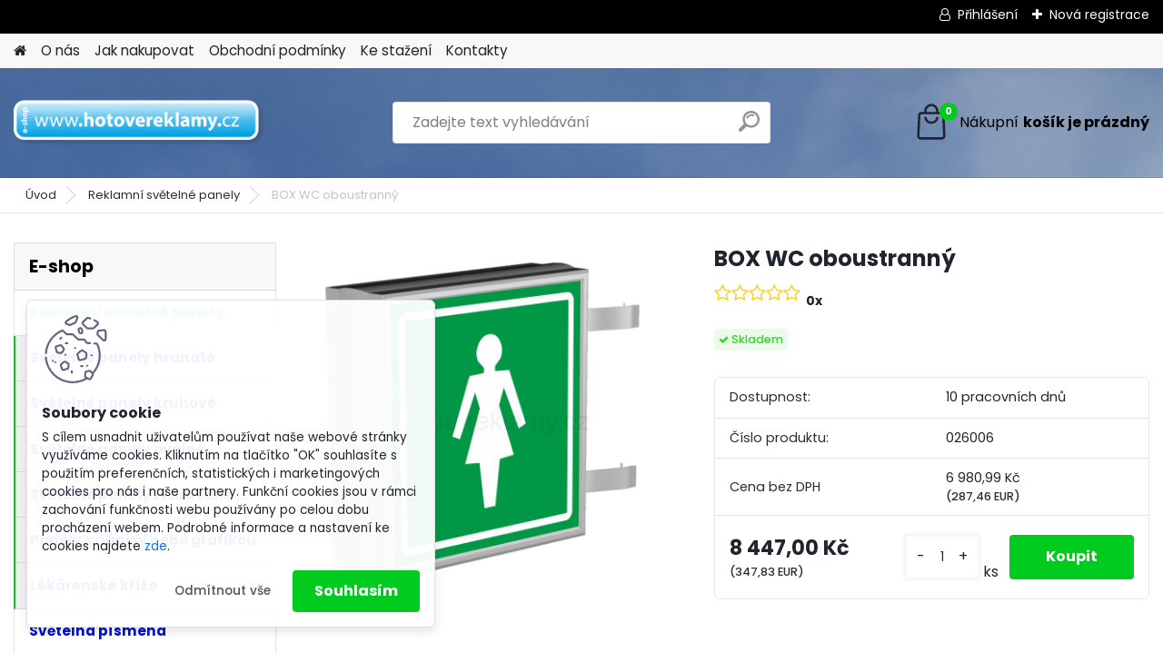

--- FILE ---
content_type: text/html; charset=utf-8
request_url: https://www.hotovereklamy.cz/BOX-WC-oboustranny-d113.htm
body_size: 22968
content:


        <!DOCTYPE html>
    <html xmlns:og="http://ogp.me/ns#" xmlns:fb="http://www.facebook.com/2008/fbml" lang="cs" class="tmpl__platinum">
      <head>
          <script>
              window.cookie_preferences = getCookieSettings('cookie_preferences');
              window.cookie_statistics = getCookieSettings('cookie_statistics');
              window.cookie_marketing = getCookieSettings('cookie_marketing');

              function getCookieSettings(cookie_name) {
                  if (document.cookie.length > 0)
                  {
                      cookie_start = document.cookie.indexOf(cookie_name + "=");
                      if (cookie_start != -1)
                      {
                          cookie_start = cookie_start + cookie_name.length + 1;
                          cookie_end = document.cookie.indexOf(";", cookie_start);
                          if (cookie_end == -1)
                          {
                              cookie_end = document.cookie.length;
                          }
                          return unescape(document.cookie.substring(cookie_start, cookie_end));
                      }
                  }
                  return false;
              }
          </script>
                <title>Reklamní světelné panely | BOX WC oboustranný | hotovéreklamy.cz</title>
        <script type="text/javascript">var action_unavailable='action_unavailable';var id_language = 'cs';var id_country_code = 'CZ';var language_code = 'cs-CZ';var path_request = '/request.php';var type_request = 'POST';var cache_break = "2511"; var enable_console_debug = false; var enable_logging_errors = false;var administration_id_language = 'cs';var administration_id_country_code = 'CZ';</script>          <script type="text/javascript" src="//ajax.googleapis.com/ajax/libs/jquery/1.8.3/jquery.min.js"></script>
          <script type="text/javascript" src="//code.jquery.com/ui/1.12.1/jquery-ui.min.js" ></script>
                  <script src="/wa_script/js/jquery.hoverIntent.minified.js?_=2025-01-14-11-59" type="text/javascript"></script>
        <script type="text/javascript" src="/admin/jscripts/jquery.qtip.min.js?_=2025-01-14-11-59"></script>
                  <script src="/wa_script/js/jquery.selectBoxIt.min.js?_=2025-01-14-11-59" type="text/javascript"></script>
                  <script src="/wa_script/js/bs_overlay.js?_=2025-01-14-11-59" type="text/javascript"></script>
        <script src="/wa_script/js/bs_design.js?_=2025-01-14-11-59" type="text/javascript"></script>
        <script src="/admin/jscripts/wa_translation.js?_=2025-01-14-11-59" type="text/javascript"></script>
        <link rel="stylesheet" type="text/css" href="/css/jquery.selectBoxIt.wa_script.css?_=2025-01-14-11-59" media="screen, projection">
        <link rel="stylesheet" type="text/css" href="/css/jquery.qtip.lupa.css?_=2025-01-14-11-59">
        
                  <script type="text/javascript">
            if (window.addEventListener) {
              window.addEventListener("load", initLytebox, false);
            } else if (window.attachEvent) {
              window.attachEvent("onload", initLytebox);
            } else {
              window.onload = function() {
                initLytebox();
              }
            }
            function initLytebox() {
              myLytebox = new LyteBox();
            }
          </script>
          <script type="text/javascript">
      function init_products_hovers()
      {
        jQuery(".product").hoverIntent({
          over: function(){
            jQuery(this).find(".icons_width_hack").animate({width: "130px"}, 300, function(){});
          } ,
          out: function(){
            jQuery(this).find(".icons_width_hack").animate({width: "10px"}, 300, function(){});
          },
          interval: 40
        });
      }
      jQuery(document).ready(function(){

        jQuery(".param select, .sorting select").selectBoxIt();

        jQuery(".productFooter").click(function()
        {
          var $product_detail_link = jQuery(this).parent().find("a:first");

          if($product_detail_link.length && $product_detail_link.attr("href"))
          {
            window.location.href = $product_detail_link.attr("href");
          }
        });
        init_products_hovers();
        
        ebar_details_visibility = {};
        ebar_details_visibility["user"] = false;
        ebar_details_visibility["basket"] = false;

        ebar_details_timer = {};
        ebar_details_timer["user"] = setTimeout(function(){},100);
        ebar_details_timer["basket"] = setTimeout(function(){},100);

        function ebar_set_show($caller)
        {
          var $box_name = $($caller).attr("id").split("_")[0];

          ebar_details_visibility["user"] = false;
          ebar_details_visibility["basket"] = false;

          ebar_details_visibility[$box_name] = true;

          resolve_ebar_set_visibility("user");
          resolve_ebar_set_visibility("basket");
        }

        function ebar_set_hide($caller)
        {
          var $box_name = $($caller).attr("id").split("_")[0];

          ebar_details_visibility[$box_name] = false;

          clearTimeout(ebar_details_timer[$box_name]);
          ebar_details_timer[$box_name] = setTimeout(function(){resolve_ebar_set_visibility($box_name);},300);
        }

        function resolve_ebar_set_visibility($box_name)
        {
          if(   ebar_details_visibility[$box_name]
             && jQuery("#"+$box_name+"_detail").is(":hidden"))
          {
            jQuery("#"+$box_name+"_detail").slideDown(300);
          }
          else if(   !ebar_details_visibility[$box_name]
                  && jQuery("#"+$box_name+"_detail").not(":hidden"))
          {
            jQuery("#"+$box_name+"_detail").slideUp(0, function() {
              $(this).css({overflow: ""});
            });
          }
        }

        
        jQuery("#user_icon, #basket_icon").hoverIntent({
          over: function(){
            ebar_set_show(this);
            
          } ,
          out: function(){
            ebar_set_hide(this);
          },
          interval: 40
        });
        
        jQuery("#user_icon").click(function(e)
        {
          if(jQuery(e.target).attr("id") == "user_icon")
          {
            window.location.href = "https://www.hotovereklamy.cz/reklamaskladem-cz/e-login/";
          }
        });

        jQuery("#basket_icon").click(function(e)
        {
          if(jQuery(e.target).attr("id") == "basket_icon")
          {
            window.location.href = "https://www.hotovereklamy.cz/reklamaskladem-cz/e-basket/";
          }
        });
      
      });
    </script>        <meta http-equiv="Content-language" content="cs">
        <meta http-equiv="Content-Type" content="text/html; charset=utf-8">
        <meta name="language" content="czech">
        <meta name="keywords" content="box,oboustranný">
        <meta name="description" content="Název
BOX WC


Základní skupina
026


Typ
hranatý


Celkový rozměr
50×50 cm


Obvodový rám
oboustranný hliníkový profil š.115 mm, bez povrchové">
        <meta name="revisit-after" content="1 Days">
        <meta name="distribution" content="global">
        <meta name="expires" content="never">
                  <meta name="expires" content="never">
                    <link rel="previewimage" href="https://www.hotovereklamy.cz/fotky38455/fotos/_vyr_113svetelny-panel-WC-oboustranny.jpg" />
                    <link rel="canonical" href="https://www.hotovereklamy.cz/BOX-WC-oboustranny-d113.htm?tab=description"/>
          <meta property="og:image" content="http://www.hotovereklamy.cz/fotky38455/fotos/_vyr_113svetelny-panel-WC-oboustranny.jpg" />
<meta property="og:image:secure_url" content="https://www.hotovereklamy.cz/fotky38455/fotos/_vyr_113svetelny-panel-WC-oboustranny.jpg" />
<meta property="og:image:type" content="image/jpeg" />
            <meta name="robots" content="index, follow">
                      <link href="//www.hotovereklamy.cz/fotky38455/mot_ico0.gif" rel="icon" type="image/gif">
          <link rel="shortcut icon" type="image/gif" href="//www.hotovereklamy.cz/fotky38455/mot_ico0.gif">
                  <link rel="stylesheet" type="text/css" href="/css/lang_dependent_css/lang_cs.css?_=2025-01-14-11-59" media="screen, projection">
                <link rel='stylesheet' type='text/css' href='/wa_script/js/styles.css?_=2025-01-14-11-59'>
        <script language='javascript' type='text/javascript' src='/wa_script/js/javascripts.js?_=2025-01-14-11-59'></script>
        <script language='javascript' type='text/javascript' src='/wa_script/js/check_tel.js?_=2025-01-14-11-59'></script>
          <script src="/assets/javascripts/buy_button.js?_=2025-01-14-11-59"></script>
            <script type="text/javascript" src="/wa_script/js/bs_user.js?_=2025-01-14-11-59"></script>
        <script type="text/javascript" src="/wa_script/js/bs_fce.js?_=2025-01-14-11-59"></script>
        <script type="text/javascript" src="/wa_script/js/bs_fixed_bar.js?_=2025-01-14-11-59"></script>
        <script type="text/javascript" src="/bohemiasoft/js/bs.js?_=2025-01-14-11-59"></script>
        <script src="/wa_script/js/jquery.number.min.js?_=2025-01-14-11-59" type="text/javascript"></script>
        <script type="text/javascript">
            BS.User.id = 38455;
            BS.User.domain = "reklamaskladem-cz";
            BS.User.is_responsive_layout = true;
            BS.User.max_search_query_length = 50;
            BS.User.max_autocomplete_words_count = 5;

            WA.Translation._autocompleter_ambiguous_query = ' Hledavý výraz je pro našeptávač příliš obecný. Zadejte prosím další znaky, slova nebo pokračujte odesláním formuláře pro vyhledávání.';
            WA.Translation._autocompleter_no_results_found = ' Nebyly nalezeny žádné produkty ani kategorie.';
            WA.Translation._error = " Chyba";
            WA.Translation._success = " Nastaveno";
            WA.Translation._warning = " Upozornění";
            WA.Translation._multiples_inc_notify = '<p class="multiples-warning"><strong>Tento produkt je možné objednat pouze v násobcích #inc#. </strong><br><small>Vámi zadaný počet kusů byl navýšen dle tohoto násobku.</small></p>';
            WA.Translation._shipping_change_selected = " Změnit...";
            WA.Translation._shipping_deliver_to_address = " Zásilka bude doručena na zvolenou adresu";

            BS.Design.template = {
              name: "platinum",
              is_selected: function(name) {
                if(Array.isArray(name)) {
                  return name.indexOf(this.name) > -1;
                } else {
                  return name === this.name;
                }
              }
            };
            BS.Design.isLayout3 = true;
            BS.Design.templates = {
              TEMPLATE_ARGON: "argon",TEMPLATE_NEON: "neon",TEMPLATE_CARBON: "carbon",TEMPLATE_XENON: "xenon",TEMPLATE_AURUM: "aurum",TEMPLATE_CUPRUM: "cuprum",TEMPLATE_ERBIUM: "erbium",TEMPLATE_CADMIUM: "cadmium",TEMPLATE_BARIUM: "barium",TEMPLATE_CHROMIUM: "chromium",TEMPLATE_SILICIUM: "silicium",TEMPLATE_IRIDIUM: "iridium",TEMPLATE_INDIUM: "indium",TEMPLATE_OXYGEN: "oxygen",TEMPLATE_HELIUM: "helium",TEMPLATE_FLUOR: "fluor",TEMPLATE_FERRUM: "ferrum",TEMPLATE_TERBIUM: "terbium",TEMPLATE_URANIUM: "uranium",TEMPLATE_ZINCUM: "zincum",TEMPLATE_CERIUM: "cerium",TEMPLATE_KRYPTON: "krypton",TEMPLATE_THORIUM: "thorium",TEMPLATE_ETHERUM: "etherum",TEMPLATE_KRYPTONIT: "kryptonit",TEMPLATE_TITANIUM: "titanium",TEMPLATE_PLATINUM: "platinum"            };
        </script>
                  <script src="/js/progress_button/modernizr.custom.js"></script>
                      <link rel="stylesheet" type="text/css" href="/bower_components/owl.carousel/dist/assets/owl.carousel.min.css" />
            <link rel="stylesheet" type="text/css" href="/bower_components/owl.carousel/dist/assets/owl.theme.default.min.css" />
            <script src="/bower_components/owl.carousel/dist/owl.carousel.min.js"></script>
                      <link rel="stylesheet" type="text/css" href="/bower_components/priority-nav/dist/priority-nav-core.css" />
            <script src="/bower_components/priority-nav/dist/priority-nav.js"></script>
                      <link rel="stylesheet" type="text/css" href="//static.bohemiasoft.com/jave/style.css?_=2025-01-14-11-59" media="screen">
                    <link rel="stylesheet" type="text/css" href="/css/font-awesome.4.7.0.min.css" media="screen">
          <link rel="stylesheet" type="text/css" href="/sablony/nove/platinum/platinumpurple/css/product_var3.css?_=2025-01-14-11-59" media="screen">
          <style>
    :root {
        --primary: #00cb1e;
        --primary-dark: #ef023e;
        --secondary: #F8F8F8;
        --secondary-v2: #2D2D2D;
        --element-color: #1f242d;
        --stars: #ffcf15;
        --sale: #c91e1e;
        
        --empty-basket-text: " Košík je prázdný";
        --full-shopping-basket-text: "nákupní košík";
        --choose-delivery-method-text: "Vyberte způsob doručení";
        --choose-payment-method-text: "Vyberte způsob platby";
        --free-price-text: "Zdarma";
        --continue-without-login-text: "Pokračovat bez přihlášení";
        --summary-order-text: "Shrnutí Vaší objednávky";
        --cart-contents-text: "Váš košík";
        --in-login-text: "Přihlášení";
        --in-registration-text: "Nová registrace";
        --in-forgotten-pass-text: "Zapomenuté heslo";
        --price-list-filter-text: "Ceník";
        --search-see-everything-text: "Zobrazit vše";
        --discount-code-text: "Mám slevový kód";
        --searched-cats-text: "Hledané kategorie";
        --back-to-eshop-text: "Zpátky do eshopu";
        --to-category-menu-text: "Do kategorie";
        --back-menu-text: "Zpět";
        --pagination-next-text: "Další";
        --pagination-previous-text: "Předchozí";
        --cookies-files-text: "Soubory cookie";
        --newsletter-button-text: "Odebírat";
        --newsletter-be-up-to-date-text: "Buďte v obraze";
        --specify-params-text: "Vyberte parametry";
        --article-tags-text: "Tagy článku";
        --watch-product-text: "Hlídat produkt";
        --notfull-shopping-text: "Nákupní";
        --notfull-basket-is-empty-text: "košík je prázdný";
        --whole-blog-article-text: "Celý článek";
        --all-parameters-text: "Všechny parametry";
        --without-var-text: "Cena bez DPH";
        --green: "#18c566";
        --primary-light: "#F2FCF8";
        --basket-content-text: " Obsah košíku";
        --products-in-cat-text: " Produkty v kategorii";
        
    }
</style>
          <link rel="stylesheet"
                type="text/css"
                id="tpl-editor-stylesheet"
                href="/sablony/nove/platinum/platinumpurple/css/colors.css?_=2025-01-14-11-59"
                media="screen">

          <meta name="viewport" content="width=device-width, initial-scale=1.0">
          <link rel="stylesheet" 
                   type="text/css" 
                   href="https://static.bohemiasoft.com/custom-css/platinum.css?_1765339326" 
                   media="screen"><style type="text/css">
               <!--#site_logo{
                  width: 275px;
                  height: 100px;
                  background-image: url('/fotky38455/design_setup/images/logo_logo.png?cache_time=1761555900');
                  background-repeat: no-repeat;
                  
                }html body .myheader { 
          background-image: url('/fotky38455/design_setup/images/custom_image_centerpage.jpg?cache_time=1761555900');
          border: black;
          background-repeat: no-repeat;
          background-position: 50% 0%;
          
        }#page_background{
                  
                  background-repeat: repeat;
                  background-position: 0px 0px;
                  background-color: transparent;
                }.bgLupa{
                  padding: 0;
                  border: none;
                }
      /***font kategorie***/
      body #page .leftmenu2 ul li a {
                  color: #0210d8!important;
      }
      body #page .leftmenu ul li a {
                  color: #0210d8!important;
      }

 :root { 
 }
-->
                </style>          <link rel="stylesheet" type="text/css" href="/fotky38455/design_setup/css/user_defined.css?_=1457260528" media="screen, projection">
                    <script type="text/javascript" src="/admin/jscripts/wa_dialogs.js?_=2025-01-14-11-59"></script>
            <script>
      $(document).ready(function() {
        if (getCookie('show_cookie_message' + '_38455_cz') != 'no') {
          if($('#cookies-agreement').attr('data-location') === '0')
          {
            $('.cookies-wrapper').css("top", "0px");
          }
          else
          {
            $('.cookies-wrapper').css("bottom", "0px");
          }
          $('.cookies-wrapper').show();
        }

        $('#cookies-notify__close').click(function() {
          setCookie('show_cookie_message' + '_38455_cz', 'no');
          $('#cookies-agreement').slideUp();
          $("#masterpage").attr("style", "");
          setCookie('cookie_preferences', 'true');
          setCookie('cookie_statistics', 'true');
          setCookie('cookie_marketing', 'true');
          window.cookie_preferences = true;
          window.cookie_statistics = true;
          window.cookie_marketing = true;
          if(typeof gtag === 'function') {
              gtag('consent', 'update', {
                  'ad_storage': 'granted',
                  'analytics_storage': 'granted',
                  'ad_user_data': 'granted',
                  'ad_personalization': 'granted'
              });
          }
         return false;
        });

        $("#cookies-notify__disagree").click(function(){
            save_preferences();
        });

        $('#cookies-notify__preferences-button-close').click(function(){
            var cookies_notify_preferences = $("#cookies-notify-checkbox__preferences").is(':checked');
            var cookies_notify_statistics = $("#cookies-notify-checkbox__statistics").is(':checked');
            var cookies_notify_marketing = $("#cookies-notify-checkbox__marketing").is(':checked');
            save_preferences(cookies_notify_preferences, cookies_notify_statistics, cookies_notify_marketing);
        });

        function save_preferences(preferences = false, statistics = false, marketing = false)
        {
            setCookie('show_cookie_message' + '_38455_cz', 'no');
            $('#cookies-agreement').slideUp();
            $("#masterpage").attr("style", "");
            setCookie('cookie_preferences', preferences);
            setCookie('cookie_statistics', statistics);
            setCookie('cookie_marketing', marketing);
            window.cookie_preferences = preferences;
            window.cookie_statistics = statistics;
            window.cookie_marketing = marketing;
            if(marketing && typeof gtag === 'function')
            {
                gtag('consent', 'update', {
                    'ad_storage': 'granted'
                });
            }
            if(statistics && typeof gtag === 'function')
            {
                gtag('consent', 'update', {
                    'analytics_storage': 'granted',
                    'ad_user_data': 'granted',
                    'ad_personalization': 'granted',
                });
            }
            if(marketing === false && BS && BS.seznamIdentity) {
                BS.seznamIdentity.clearIdentity();
            }
        }

        /**
         * @param {String} cookie_name
         * @returns {String}
         */
        function getCookie(cookie_name) {
          if (document.cookie.length > 0)
          {
            cookie_start = document.cookie.indexOf(cookie_name + "=");
            if (cookie_start != -1)
            {
              cookie_start = cookie_start + cookie_name.length + 1;
              cookie_end = document.cookie.indexOf(";", cookie_start);
              if (cookie_end == -1)
              {
                cookie_end = document.cookie.length;
              }
              return unescape(document.cookie.substring(cookie_start, cookie_end));
            }
          }
          return "";
        }
        
        /**
         * @param {String} cookie_name
         * @param {String} value
         */
        function setCookie(cookie_name, value) {
          var time = new Date();
          time.setTime(time.getTime() + 365*24*60*60*1000); // + 1 rok
          var expires = "expires="+time.toUTCString();
          document.cookie = cookie_name + "=" + escape(value) + "; " + expires + "; path=/";
        }
      });
    </script>
            <script type="text/javascript" src="/wa_script/js/search_autocompleter.js?_=2025-01-14-11-59"></script>
              <script>
              WA.Translation._complete_specification = "Popis";
              WA.Translation._dont_have_acc = "Nemáte účet? ";
              WA.Translation._have_acc = "Již máte účet? ";
              WA.Translation._register_titanium = "Zaregistrujte se ";
              WA.Translation._login_titanium = "Přihlašte se ";
              WA.Translation._placeholder_voucher = "Sem vložte kód";
          </script>
                <script src="/wa_script/js/template/platinum/script.js?_=2025-01-14-11-59"></script>
                    <link rel="stylesheet" type="text/css" href="/assets/vendor/magnific-popup/magnific-popup.css" />
      <script src="/assets/vendor/magnific-popup/jquery.magnific-popup.js"></script>
      <script type="text/javascript">
        BS.env = {
          decPoint: ",",
          basketFloatEnabled: false        };
      </script>
      <script type="text/javascript" src="/node_modules/select2/dist/js/select2.min.js"></script>
      <script type="text/javascript" src="/node_modules/maximize-select2-height/maximize-select2-height.min.js"></script>
      <script type="text/javascript">
        (function() {
          $.fn.select2.defaults.set("language", {
            noResults: function() {return " Nenalezeny žádné položky"},
            inputTooShort: function(o) {
              var n = o.minimum - o.input.length;
              return " Prosím zadejte #N# nebo více znaků.".replace("#N#", n);
            }
          });
          $.fn.select2.defaults.set("width", "100%")
        })();

      </script>
      <link type="text/css" rel="stylesheet" href="/node_modules/select2/dist/css/select2.min.css" />
      <script type="text/javascript" src="/wa_script/js/countdown_timer.js?_=2025-01-14-11-59"></script>
      <script type="text/javascript" src="/wa_script/js/app.js?_=2025-01-14-11-59"></script>
      <script type="text/javascript" src="/node_modules/jquery-validation/dist/jquery.validate.min.js"></script>

      
          </head>
      <body class="lang-cs layout3 not-home page-product-detail page-product-113 basket-empty slider_available template-slider-custom vat-payer-y alternative-currency-y" >
        <a name="topweb"></a>
            <div id="cookies-agreement" class="cookies-wrapper" data-location="1"
         >
      <div class="cookies-notify-background"></div>
      <div class="cookies-notify" style="display:block!important;">
        <div class="cookies-notify__bar">
          <div class="cookies-notify__bar1">
            <div class="cookies-notify__text"
                                 >
                S cílem usnadnit uživatelům používat naše webové stránky využíváme cookies. Kliknutím na tlačítko "OK" souhlasíte s použitím preferenčních, statistických i marketingových cookies pro nás i naše partnery. Funkční cookies jsou v rámci zachování funkčnosti webu používány po celou dobu procházení webem. Podrobné informace a nastavení ke cookies najdete <span class="cookies-notify__detail_button">zde</span>.            </div>
            <div class="cookies-notify__button">
                <a href="#" id="cookies-notify__disagree" class="secondary-btn"
                   style="color: #000000;
                           background-color: #c8c8c8;
                           opacity: 1"
                >Odmítnout vše</a>
              <a href="#" id="cookies-notify__close"
                 style="color: #000000;
                        background-color: #c8c8c8;
                        opacity: 1"
                >Souhlasím</a>
            </div>
          </div>
                        <div class="cookies-notify__detail_box hidden"
                             >
                <div id="cookies-nofify__close_detail"> Zavřít</div>
                <div>
                    <br />
                    <b> Co jsou cookies?</b><br />
                    <span> Cookies jsou krátké textové informace, které jsou uloženy ve Vašem prohlížeči. Tyto informace běžně používají všechny webové stránky a jejich procházením dochází k ukládání cookies. Pomocí partnerských skriptů, které mohou stránky používat (například Google analytics</span><br /><br />
                    <b> Jak lze nastavit práci webu s cookies?</b><br />
                    <span> Přestože doporučujeme povolit používání všech typů cookies, práci webu s nimi můžete nastavit dle vlastních preferencí pomocí checkboxů zobrazených níže. Po odsouhlasení nastavení práce s cookies můžete změnit své rozhodnutí smazáním či editací cookies přímo v nastavení Vašeho prohlížeče. Podrobnější informace k promazání cookies najdete v nápovědě Vašeho prohlížeče.</span>
                </div>
                <div class="cookies-notify__checkboxes"
                                    >
                    <div class="checkbox-custom checkbox-default cookies-notify__checkbox">
                        <input type="checkbox" id="cookies-notify-checkbox__functional" checked disabled />
                        <label for="cookies-notify-checkbox__functional" class="cookies-notify__checkbox_label"> Nutné</label>
                    </div>
                    <div class="checkbox-custom checkbox-default cookies-notify__checkbox">
                        <input type="checkbox" id="cookies-notify-checkbox__preferences" checked />
                        <label for="cookies-notify-checkbox__preferences" class="cookies-notify__checkbox_label"> Preferenční</label>
                    </div>
                    <div class="checkbox-custom checkbox-default cookies-notify__checkbox">
                        <input type="checkbox" id="cookies-notify-checkbox__statistics" checked />
                        <label for="cookies-notify-checkbox__statistics" class="cookies-notify__checkbox_label"> Statistické</label>
                    </div>
                    <div class="checkbox-custom checkbox-default cookies-notify__checkbox">
                        <input type="checkbox" id="cookies-notify-checkbox__marketing" checked />
                        <label for="cookies-notify-checkbox__marketing" class="cookies-notify__checkbox_label"> Marketingové</label>
                    </div>
                </div>
                <div id="cookies-notify__cookie_types">
                    <div class="cookies-notify__cookie_type cookie-active" data-type="functional">
                         Nutné (13)
                    </div>
                    <div class="cookies-notify__cookie_type" data-type="preferences">
                         Preferenční (1)
                    </div>
                    <div class="cookies-notify__cookie_type" data-type="statistics">
                         Statistické (15)
                    </div>
                    <div class="cookies-notify__cookie_type" data-type="marketing">
                         Marketingové (15)
                    </div>
                    <div class="cookies-notify__cookie_type" data-type="unclassified">
                         Neklasifikované (7)
                    </div>
                </div>
                <div id="cookies-notify__cookie_detail">
                    <div class="cookie-notify__cookie_description">
                        <span id="cookie-notify__description_functional" class="cookie_description_active"> Tyto informace jsou nezbytné ke správnému chodu webové stránky jako například vkládání zboží do košíku, uložení vyplněných údajů nebo přihlášení do zákaznické sekce.</span>
                        <span id="cookie-notify__description_preferences" class="hidden"> Tyto cookies umožní přizpůsobit chování nebo vzhled stránky dle Vašich potřeb, například volba jazyka.</span>
                        <span id="cookie-notify__description_statistics" class="hidden"> Díky těmto cookies mohou majitelé i developeři webu více porozumět chování uživatelů a vyvijet stránku tak, aby byla co nejvíce prozákaznická. Tedy abyste co nejrychleji našli hledané zboží nebo co nejsnáze dokončili jeho nákup.</span>
                        <span id="cookie-notify__description_marketing" class="hidden"> Tyto informace umožní personalizovat zobrazení nabídek přímo pro Vás díky historické zkušenosti procházení dřívějších stránek a nabídek.</span>
                        <span id="cookie-notify__description_unclassified" class="hidden"> Tyto cookies prozatím nebyly roztříděny do vlastní kategorie.</span>
                    </div>
                    <style>
                        #cookies-notify__cookie_detail_table td
                        {
                            color: #ffffff                        }
                    </style>
                    <table class="table" id="cookies-notify__cookie_detail_table">
                        <thead>
                            <tr>
                                <th> Jméno</th>
                                <th> Účel</th>
                                <th> Vypršení</th>
                            </tr>
                        </thead>
                        <tbody>
                                                    <tr>
                                <td>show_cookie_message</td>
                                <td>Ukládá informaci o potřebě zobrazení cookie lišty</td>
                                <td>1 rok</td>
                            </tr>
                                                        <tr>
                                <td>__zlcmid</td>
                                <td>Tento soubor cookie se používá k uložení identity návštěvníka během návštěv a preference návštěvníka deaktivovat naši funkci živého chatu. </td>
                                <td>1 rok</td>
                            </tr>
                                                        <tr>
                                <td>__cfruid</td>
                                <td>Tento soubor cookie je součástí služeb poskytovaných společností Cloudflare – včetně vyrovnávání zátěže, doručování obsahu webových stránek a poskytování připojení DNS pro provozovatele webových stránek. </td>
                                <td>relace</td>
                            </tr>
                                                        <tr>
                                <td>_auth</td>
                                <td>Zajišťuje bezpečnost procházení návštěvníků tím, že zabraňuje padělání požadavků mezi stránkami. Tento soubor cookie je nezbytný pro bezpečnost webu a návštěvníka. </td>
                                <td>1 rok</td>
                            </tr>
                                                        <tr>
                                <td>csrftoken</td>
                                <td>Pomáhá předcházet útokům Cross-Site Request Forgery (CSRF). 
</td>
                                <td>1 rok</td>
                            </tr>
                                                        <tr>
                                <td>PHPSESSID</td>
                                <td>Zachovává stav uživatelské relace napříč požadavky na stránky. </td>
                                <td>relace</td>
                            </tr>
                                                        <tr>
                                <td>rc::a</td>
                                <td>Tento soubor cookie se používá k rozlišení mezi lidmi a roboty. To je výhodné pro web, aby
vytvářet platné zprávy o používání jejich webových stránek. </td>
                                <td>persistentní</td>
                            </tr>
                                                        <tr>
                                <td>rc::c</td>
                                <td>Tento soubor cookie se používá k rozlišení mezi lidmi a roboty. </td>
                                <td>relace</td>
                            </tr>
                                                        <tr>
                                <td>AWSALBCORS</td>
                                <td>Registruje, který server-cluster obsluhuje návštěvníka. To se používá v kontextu s vyrovnáváním zátěže, aby se optimalizovala uživatelská zkušenost. </td>
                                <td>6 dnů</td>
                            </tr>
                                                        <tr>
                                <td>18plus_allow_access#</td>
                                <td>Ukládá informaci o odsouhlasení okna 18+ pro web.</td>
                                <td>neznámý</td>
                            </tr>
                                                        <tr>
                                <td>18plus_cat#</td>
                                <td>Ukládá informaci o odsouhlasení okna 18+ pro kategorii.</td>
                                <td>neznámý</td>
                            </tr>
                                                        <tr>
                                <td>bs_slide_menu</td>
                                <td></td>
                                <td>neznámý</td>
                            </tr>
                                                        <tr>
                                <td>left_menu</td>
                                <td>Ukládá informaci o způsobu zobrazení levého menu.</td>
                                <td>neznámý</td>
                            </tr>
                                                    </tbody>
                    </table>
                    <div class="cookies-notify__button">
                        <a href="#" id="cookies-notify__preferences-button-close"
                           style="color: #000000;
                                background-color: #c8c8c8;
                                opacity: 1">
                            Uložit nastavení                        </a>
                    </div>
                </div>
            </div>
                    </div>
      </div>
    </div>
    
  <div id="responsive_layout_large"></div><div id="page">      <div class="top-bar" id="topBar">
                  <div class="top-bar-login">
                          <span class="user-login"><a href="/reklamaskladem-cz/e-login">Přihlášení</a></span>
              <span class="user-register"><a href="/reklamaskladem-cz/e-register">Nová registrace</a></span>
                        </div>
                        </div>
          <script type="text/javascript">
      var responsive_articlemenu_name = ' Menu';
      var responsive_eshopmenu_name = ' E-shop';
    </script>
        <link rel="stylesheet" type="text/css" href="/css/masterslider.css?_=2025-01-14-11-59" media="screen, projection">
    <script type="text/javascript" src="/js/masterslider.min.js"></script>
    <div class="myheader">
            <!--[if IE 6]>
    <style>
    #main-menu ul ul{visibility:visible;}
    </style>
    <![endif]-->

    
    <div id="new_top_menu"><!-- TOPMENU -->
            <div id="new_template_row" class="">
                 <ul>
            <li class="eshop-menu-home">
              <a href="//www.hotovereklamy.cz" class="top_parent_act" aria-label="Homepage">
                              </a>
            </li>
          </ul>
          
<ul><li class="eshop-menu-1 eshop-menu-order-1 eshop-menu-odd"><a href="/O-nas-a1_0.htm"  class="top_parent">O nás</a>
</li></ul>
<ul><li class="eshop-menu-4 eshop-menu-order-2 eshop-menu-even"><a href="/Jak-nakupovat-a4_0.htm"  class="top_parent">Jak nakupovat</a>
</li></ul>
<ul><li class="eshop-menu-3 eshop-menu-order-3 eshop-menu-odd"><a href="/Obchodni-podminky-a3_0.htm"  class="top_parent">Obchodní podmínky</a> <ul><!--[if lte IE 7]><table><tr><td><![endif]--> <li class="eshop-submenu-15"><a href="/Obchodni-podminky-a3_15.htm" >Obchodní podmínky</a></li><li class="eshop-submenu-16"><a href="/GDPR-a3_16.htm" >GDPR</a></li><li class="eshop-submenu-5"><a href="/Reklamacni-rad-a3_5.htm" >Reklamační řád</a></li><li class="eshop-submenu-4"><a href="/Pravo-odstoupit-od-smlouvy-a3_4.htm" >Právo odstoupit od smlouvy</a></li><li class="eshop-submenu-1"><a href="/Formulare-a3_1.htm" class="parent">Formuláře</a> <ul><!--[if lte IE 7]><table><tr><td><![endif]--> <li class="eshop-submenu-2"><a href="/Odstoupeni-od-smlouvy-a3_2.htm" class="parent">Odstoupení od smlouvy</a> <ul><!--[if lte IE 7]><table><tr><td><![endif]--> <li class="eshop-submenu-6"><a href="/Elektronicky-a3_6.htm" >Elektronický</a></li><li class="eshop-submenu-7"><a target="_new" href="/fotky38455/pdf/Odstoupení%20od kupní smlouvy.pdf" >Ke stažení a tisku</a></li> <!--[if lte IE 7]></td></tr></table><![endif]--></ul> </li><li class="eshop-submenu-3"><a href="/Reklamace-a3_3.htm" class="parent">Reklamace</a> <ul><!--[if lte IE 7]><table><tr><td><![endif]--> <li class="eshop-submenu-8"><a href="/Elektronicky-a3_8.htm" >Elektronický</a></li><li class="eshop-submenu-9"><a target="_new" href="/fotky38455/pdf/Reklamační%20list.pdf" >Ke stažení a tisku</a></li> <!--[if lte IE 7]></td></tr></table><![endif]--></ul> </li> <!--[if lte IE 7]></td></tr></table><![endif]--></ul> </li> <!--[if lte IE 7]></td></tr></table><![endif]--></ul> 
</li></ul>
<ul><li class="eshop-menu-5 eshop-menu-order-4 eshop-menu-even"><a href="/Ke-stazeni-a5_0.htm"  class="top_parent">Ke stažení</a> <ul><!--[if lte IE 7]><table><tr><td><![endif]--> <li class="eshop-submenu-10"><a target="_new" href="/fotky38455/pdf/Obchodní%20podmínky.pdf" >Obchodní podmínky</a></li><li class="eshop-submenu-11"><a target="_new" href="/fotky38455/pdf/Reklamační%20řád.pdf" >Reklamační řád</a></li><li class="eshop-submenu-12"><a target="_new" href="/fotky38455/pdf/Právo odstoupit od smlouvy.pdf" >Právo odstoupit od smlouvy</a></li><li class="eshop-submenu-13"><a target="_new" href="/fotky38455/pdf/Odstoupení%20od kupní smlouvy.pdf" >Odstoupení od kupní smlouvy</a></li><li class="eshop-submenu-14"><a target="_new" href="/fotky38455/pdf/Reklamační%20list.pdf" >Reklamační list</a></li> <!--[if lte IE 7]></td></tr></table><![endif]--></ul> 
</li></ul>
<ul><li class="eshop-menu-2 eshop-menu-order-5 eshop-menu-odd"><a href="/Kontakty-a2_0.htm"  class="top_parent">Kontakty</a>
</li></ul>      </div>
    </div><!-- END TOPMENU -->
            <div class="navigate_bar">
            <div class="logo-wrapper">
            <a id="site_logo" href="//www.hotovereklamy.cz" class="mylogo" aria-label="Logo"></a>
    </div>
                <div id="search">
      <form name="search" id="searchForm" action="/search-engine.htm" method="GET" enctype="multipart/form-data">
        <label for="q" class="title_left2"> Hľadanie</label>
        <p>
          <input name="slovo" type="text" class="inputBox" id="q" placeholder=" Zadejte text vyhledávání" maxlength="50">
          
          <input type="hidden" id="source_service" value="www.webareal.cz">
        </p>
        <div class="wrapper_search_submit">
          <input type="submit" class="search_submit" aria-label="search" name="search_submit" value="">
        </div>
        <div id="search_setup_area">
          <input id="hledatjak2" checked="checked" type="radio" name="hledatjak" value="2">
          <label for="hledatjak2">Hledat ve zboží</label>
          <br />
          <input id="hledatjak1"  type="radio" name="hledatjak" value="1">
          <label for="hledatjak1">Hledat v článcích</label>
                    <script type="text/javascript">
            function resolve_search_mode_visibility()
            {
              if (jQuery('form[name=search] input').is(':focus'))
              {
                if (jQuery('#search_setup_area').is(':hidden'))
                {
                  jQuery('#search_setup_area').slideDown(400);
                }
              }
              else
              {
                if (jQuery('#search_setup_area').not(':hidden'))
                {
                  jQuery('#search_setup_area').slideUp(400);
                }
              }
            }

            $('form[name=search] input').click(function() {
              this.focus();
            });

            jQuery('form[name=search] input')
                .focus(function() {
                  resolve_search_mode_visibility();
                })
                .blur(function() {
                  setTimeout(function() {
                    resolve_search_mode_visibility();
                  }, 1000);
                });

          </script>
                  </div>
      </form>
    </div>
            
  <div id="ebar" class="" >        <div id="basket_icon" >
            <div id="basket_detail">
                <div id="basket_arrow_tag"></div>
                <div id="basket_content_tag">
                    <a id="quantity_tag" href="/reklamaskladem-cz/e-basket" rel="nofollow" class="elink"><span class="quantity_count">0</span>
                    <span class="basket_empty"> Váš nákupní košík <span class="bold">je prázdný</span></span></a>                </div>
            </div>
        </div>
                </div>      </div>
          </div>
    <div id="page_background">      <div class="hack-box"><!-- HACK MIN WIDTH FOR IE 5, 5.5, 6  -->
                  <div id="masterpage" style="margin-bottom:95px;"><!-- MASTER PAGE -->
              <div id="header">          </div><!-- END HEADER -->
                    <div id="aroundpage"><!-- AROUND PAGE -->
            <div class="extra-menu-wrapper">
      <!-- LEFT BOX -->
      <div id="left-box">
              <div class="menu-typ-1" id="left_eshop">
                <p class="title_left_eshop">E-shop</p>
          
        <div id="inleft_eshop">
          <div class="leftmenu2">
                <ul class="root-eshop-menu">
            <li class="new-tmpl-home-button">
        <a href="//www.hotovereklamy.cz">
          <i class="fa fa-home" aria-hidden="true"></i>
        </a>
      </li>
              <li class="leftmenuAct category-menu-12 category-menu-order-1 category-menu-odd remove_point">
          <a href="/Reklamni-svetelne-panely-c12_0_1.htm">            <strong>
              Reklamní světelné panely            </strong>
            </a>        </li>

            <ul class="eshop-submenu level-2">
            <li class="new-tmpl-home-button">
        <a href="//">
          <i class="fa fa-home" aria-hidden="true"></i>
        </a>
      </li>
              <li class="leftmenu2sub category-submenu-9 masonry_item remove_point">
          <a href="/Svetelne-panely-hranate-c12_9_2.htm">            <strong>
              Světelné panely hranaté            </strong>
            </a>        </li>

                <li class="leftmenu2sub category-submenu-10 masonry_item remove_point">
          <a href="/Svetelne-panely-kruhove-c12_10_2.htm">            <strong>
              Světelné panely kruhové            </strong>
            </a>        </li>

                <li class="leftmenu2sub category-submenu-11 masonry_item remove_point">
          <a href="/Svetelne-panely-ovalne-c12_11_2.htm">            <strong>
              Světelné panely oválné            </strong>
            </a>        </li>

                <li class="leftmenu2sub category-submenu-74 masonry_item remove_point">
          <a href="/Svetelne-panely-tvarovane-c12_74_2.htm">            <strong>
              Světelné panely tvarované            </strong>
            </a>        </li>

                <li class="leftmenu2sub category-submenu-75 masonry_item remove_point">
          <a href="/Panely-s-napisy-nebo-grafikou-c12_75_2.htm">            <strong>
              Panely s nápisy nebo grafikou            </strong>
            </a>        </li>

                <li class="leftmenu2sub category-submenu-76 masonry_item remove_point">
          <a href="/Lekarenske-krize-c12_76_2.htm">            <strong>
              Lékárenské kříže            </strong>
            </a>        </li>

            </ul>
      <style>
        #left-box .remove_point a::before
        {
          display: none;
        }
      </style>
            <li class="leftmenuDef category-menu-34 category-menu-order-2 category-menu-even remove_point">
          <a href="/Svetelna-pismena-c34_0_1.htm">            <strong>
              Světelná písmena            </strong>
            </a>        </li>

                <li class="leftmenuDef category-menu-35 category-menu-order-3 category-menu-odd remove_point">
          <a href="/Svetelne-napisy-c35_0_1.htm">            <strong>
              Světelné nápisy            </strong>
            </a>        </li>

                <li class="leftmenuDef category-menu-45 category-menu-order-4 category-menu-even remove_point">
          <a href="/Nesvetelne-vystrce-c45_0_1.htm">            <strong>
              Nesvětelné výstrče            </strong>
            </a>        </li>

                <li class="leftmenuDef category-menu-9 category-menu-order-5 category-menu-odd remove_point">
          <a href="/Reklamni-stojany-poutace-c9_0_1.htm">            <strong>
              Reklamní stojany, poutače            </strong>
            </a>        </li>

                <li class="leftmenuDef category-menu-32 category-menu-order-6 category-menu-even remove_point">
          <a href="/Bannery-c32_0_1.htm">            <strong>
              Bannery            </strong>
            </a>        </li>

                <li class="leftmenuDef category-menu-33 category-menu-order-7 category-menu-odd remove_point">
          <a href="/Totemy-c33_0_1.htm">            <strong>
              Totemy            </strong>
            </a>        </li>

                <li class="leftmenuDef category-menu-20 category-menu-order-8 category-menu-even remove_point">
          <a href="/Klipramy-c20_0_1.htm">            <strong>
              Kliprámy            </strong>
            </a>        </li>

                <li class="leftmenuDef category-menu-15 category-menu-order-9 category-menu-odd remove_point">
          <a href="/Tabule-tabulky-c15_0_1.htm">            <strong>
              Tabule, tabulky            </strong>
            </a>        </li>

                <li class="leftmenuDef category-menu-17 category-menu-order-10 category-menu-even remove_point">
          <a href="/Piktogramy-symboly-siluety-c17_0_1.htm">            <strong>
              Piktogramy, symboly, siluety            </strong>
            </a>        </li>

                <li class="leftmenuDef category-menu-21 category-menu-order-11 category-menu-odd remove_point">
          <a href="/Vyrobky-z-plexi-plastu-a-jine-c21_0_1.htm">            <strong>
              Výrobky z plexi, plastu a jiné            </strong>
            </a>        </li>

                <li class="leftmenuDef category-menu-18 category-menu-order-12 category-menu-even remove_point">
          <a href="/Erby-mestske-znaky-c18_0_1.htm">            <strong>
              Erby, městské znaky            </strong>
            </a>        </li>

                <li class="leftmenuDef category-menu-22 category-menu-order-13 category-menu-odd remove_point">
          <a href="/Informacni-vitriny-c22_0_1.htm">            <strong>
              Informační vitríny            </strong>
            </a>        </li>

                <li class="leftmenuDef category-menu-23 category-menu-order-14 category-menu-even remove_point">
          <a href="/Nastenky-c23_0_1.htm">            <strong>
              Nástěnky            </strong>
            </a>        </li>

                <li class="leftmenuCat category-menu-sep-38 category-menu-sep-order-1 remove_point">
                      <strong>
                          </strong>
                    </li>

                <li class="leftmenuDef category-menu-30 category-menu-order-15 category-menu-odd remove_point">
          <a href="/Vanocni-dekorace-c30_0_1.htm">            <strong>
              Vánoční dekorace            </strong>
            </a>        </li>

                <li class="leftmenuDef category-menu-36 category-menu-order-16 category-menu-even remove_point">
          <a href="/novorocenky">            <strong>
              Novoročenky pro e-mail            </strong>
            </a>        </li>

                <li class="leftmenuDef category-menu-39 category-menu-order-17 category-menu-odd remove_point">
          <a href="/Reklamni-predmety-c39_0_1.htm">            <strong>
              Reklamní předměty            </strong>
            </a>        </li>

                <li class="leftmenuCat category-menu-sep-27 category-menu-sep-order-2 remove_point">
                      <strong>
                          </strong>
                    </li>

                <li class="leftmenuDef category-menu-28 category-menu-order-18 category-menu-even remove_point">
          <a href="/Montazni-material-c28_0_1.htm">            <strong>
              Montážní materiál            </strong>
            </a>        </li>

                <li class="leftmenuDef category-menu-29 category-menu-order-19 category-menu-odd remove_point">
          <a href="/Souvisejici-zbozi-c29_0_1.htm">            <strong>
              Související zboží            </strong>
            </a>        </li>

                <li class="leftmenuCat category-menu-sep-42 category-menu-sep-order-3 remove_point">
                      <strong>
                          </strong>
                    </li>

                <li class="leftmenuDef category-menu-43 category-menu-order-20 category-menu-even remove_point">
          <a href="/Bazarove-zbozi-c43_0_1.htm">            <strong>
              Bazarové zboží            </strong>
            </a>        </li>

            </ul>
      <style>
        #left-box .remove_point a::before
        {
          display: none;
        }
      </style>
              </div>
        </div>

        
        <div id="footleft1">
                  </div>

            </div>
          <div id="left3">
      <div id="inleft3_top"></div>
      <div id="inleft3">
        <h4><span style="color: #db2f66;">POTŘEBUJETE PORADIT?<br></span></h4>
<p><span style="font-size: 15px;">volejte <strong>+420 </strong><strong>377 523 358, 603 522 047</strong></span><br>(po-pá 07.00 -16.00)</p>
<p> </p>
<h4><span style="color: #db2f66;">DOPRAVA A PLATBA</span></h4>
<table style="width: 306px; float: left;" cellspacing="0">
<tbody>
<tr style="height: 6px;">
<td style="width: 291px; text-align: left; font-size: 5px; height: 6px;" colspan="2"> </td>
</tr>
<tr style="height: 17px;">
<td style="width: 291px; text-align: left; color: #db2f66; height: 17px;" colspan="2"><strong>Možnosti platby</strong> </td>
</tr>
<tr style="height: 17px;">
<td style="width: 212.172px; text-align: left; height: 17px;">Kartou nebo převodem</td>
<td style="text-align: right; width: 78.8281px; height: 17px;"><strong>0 Kč</strong></td>
</tr>
<tr style="height: 17px;">
<td style="width: 212.172px; text-align: left; height: 17px;">Hotově na pobočce</td>
<td style="text-align: right; width: 78.8281px; height: 17px;"><strong>0 Kč</strong></td>
</tr>
<tr style="height: 17px;">
<td style="width: 212.172px; text-align: left; height: 17px;">Faktura - platba předem</td>
<td style="text-align: right; width: 78.8281px; height: 17px;"><strong>0 Kč</strong></td>
</tr>
<tr style="height: 17px;">
<td style="width: 212.172px; text-align: left; height: 17px;">Dobírka</td>
<td style="text-align: right; width: 78.8281px; height: 17px;"><strong>69 Kč</strong></td>
</tr>
<tr style="height: 34px;">
<td style="width: 212.172px; text-align: left; height: 34px;">Dobírka-<strong>Slovensko</strong></td>
<td style="text-align: right; width: 78.8281px; height: 34px;"><strong>150 Kč</strong></td>
</tr>
<tr style="height: 6px;">
<td style="width: 291px; text-align: left; font-size: 5px; height: 6px;" colspan="2"> </td>
</tr>
<tr style="height: 17px;">
<td style="width: 291px; text-align: left; color: #db2f66; height: 17px;" colspan="2"><strong>Možnosti dopravy</strong> </td>
</tr>
<tr style="height: 17px;">
<td style="width: 212.172px; text-align: left; height: 17px;">Odběr na pobočce</td>
<td style="text-align: right; width: 78.8281px; height: 17px;"><strong>0 Kč</strong></td>
</tr>
<tr style="height: 17px;">
<td style="width: 212.172px; text-align: left; height: 17px;">DPD - do 1 000  Kč</td>
<td style="text-align: right; width: 78.8281px; height: 17px;"><strong>190 Kč</strong></td>
</tr>
<tr style="height: 19px;">
<td style="width: 212.172px; text-align: left; height: 19px;">DPD</td>
<td style="text-align: right; width: 78.8281px; height: 19px;"><strong>350 Kč</strong></td>
</tr>
<tr style="height: 19px;">
<td style="width: 212.172px; text-align: left; height: 19px;">Toptrans</td>
<td style="text-align: right; width: 78.8281px; height: 19px;"><strong>1200 Kč</strong></td>
</tr>
<tr style="height: 34px;">
<td style="width: 212.172px; text-align: left; height: 34px;">DPD-<strong>Slovensko</strong> - do 40 €</td>
<td style="text-align: right; width: 78.8281px; height: 34px;"><strong>390 Kč</strong></td>
</tr>
<tr style="height: 13.2656px;">
<td style="width: 212.172px; text-align: left; height: 13.2656px;">DPD - <strong>Slovensko</strong></td>
<td style="text-align: right; width: 78.8281px; height: 13.2656px;"><strong>500 Kč</strong></td>
</tr>
<tr style="height: 6px;">
<td style="width: 291px; text-align: left; font-size: 5px; height: 6px;" colspan="2"> </td>
</tr>
</tbody>
</table>
<p> </p>              </div>
      <div id="inleft3_foot"></div>
    </div>
          </div><!-- END LEFT BOX -->
            <div id="right-box"><!-- RIGHT BOX2 -->
        <!-- xxxx badRight xxxx -->    <div id="right3">
      <div id="inright3_top"></div>
      <div id="inright3">
        <h4>INFORMACE K NÁKUPU</h4>
<ul style="padding-left: 15px; list-style-type: square;">
<li>všechny ceny jsou <span style="color: #000000;"><strong>s DPH</strong></span></li>
<li><span style="color: #000000;">u většiny produktů výběr<br> </span><span style="color: #000000;">z <strong>několika variant</strong></span><span style="color: #000000;"><br></span></li>
</ul>
<p> </p>
<h4>PROČ NAKUPOVAT U NÁS</h4>
<ul style="padding-left: 15px; list-style-type: square;">
<li><span style="color: #000000;">široký</span><strong><span style="color: #000000;"> sortiment <br>vlastní výroby</span></strong></li>
<li><span style="color: #000000;"><span style="color: #000000;"><strong>doplňování</strong> produktů</span></span></li>
<li>dodáme produkt s vaší<strong><strong><br>  firemní grafikou</strong></strong></li>
<li>zpracujeme <strong>grafický návrh</strong></li>
<li><span style="color: #000000;">speciální "tématické"<strong> balíčky</strong></span></li>
<li><span style="color: #000000;">doplňkové zboží a návody</span></li>
<li><strong>montáž </strong>na objednávku</li>
</ul>
<p> </p>
<h4></h4>      </div>
      <div id="inright3_foot"></div>
    </div>
    <div class="break"></div>
        <div class="break"></div>
    <div class="contact-box"><!-- CONTACT BOX -->
            <p class="contact-box-title">PROVOZOVATEL</p>
      <div class="in-contact-box"><!-- in the contacts -->
        <div class="contact" itemscope itemtype="http://schema.org/Organization">
                      <span itemprop="legalName">AZURO spol.s r.o.</span><br>
                        <span itemprop="address">
              Žlutická 9<br>              323 00 Plzeň<br>            </span>
            tel:            <span itemprop="telephone" class="contact-phone">+420 377 523 358, 603 522 047</span><br>
            <a class="contact_mail_box" itemprop="email" href="mailto:e-shop@azuro.cz">e-shop@azuro.cz</a><br>        </div>
      </div><!-- end in the contacts -->
          </div><!-- END CONTACT -->
    <div id="contact-foot"></div><!-- foot right box -->
    <div class="break"></div>
          </div><!-- END RIGHT BOX -->
      </div>

            <hr class="hide">
                        <div id="centerpage2"><!-- CENTER PAGE -->
              <div id="incenterpage2"><!-- in the center -->
                <script type="text/javascript">
  var product_information = {
    id: '113',
    name: 'BOX WC oboustranný',
    brand: '',
    price: '8447',
    category: 'Reklamní světelné panely',
    is_variant: false,
    variant_id: 0  };
</script>
        <div id="fb-root"></div>
    <script>(function(d, s, id) {
            var js, fjs = d.getElementsByTagName(s)[0];
            if (d.getElementById(id)) return;
            js = d.createElement(s); js.id = id;
            js.src = "//connect.facebook.net/ cs_CZ/all.js#xfbml=1&appId=";
            fjs.parentNode.insertBefore(js, fjs);
        }(document, 'script', 'facebook-jssdk'));</script>
      <script type="application/ld+json">
      {
        "@context": "http://schema.org",
        "@type": "Product",
                "name": "BOX WC oboustranný",
        "description": "Název BOX WC Základní skupina 026 Typ hranatý Celkový rozměr 50×50 cm Obvodový rám oboustranný hliníkový profil",
                "image": "https://www.hotovereklamy.cz/fotky38455/fotos/_vyr_113svetelny-panel-WC-oboustranny.jpg",
                "gtin13": "",
        "mpn": "",
        "sku": "026006",
        "brand": "",

        "offers": {
            "@type": "Offer",
            "availability": "https://schema.org/InStock",
            "price": "8447.00",
"priceCurrency": "CZK",
"priceValidUntil": "2036-01-18",
            "url": "https://www.hotovereklamy.cz/BOX-WC-oboustranny-d113.htm"
        }
      }
</script>
              <script type="application/ld+json">
{
    "@context": "http://schema.org",
    "@type": "BreadcrumbList",
    "itemListElement": [
    {
        "@type": "ListItem",
        "position": 1,
        "item": {
            "@id": "https://www.hotovereklamy.cz",
            "name": "Home"
            }
    },     {
        "@type": "ListItem",
        "position": 2,
        "item": {
            "@id": "https://www.hotovereklamy.cz/Reklamni-svetelne-panely-c12_0_1.htm",
            "name": "Reklamní světelné panely"
        }
        },
    {
        "@type": "ListItem",
        "position": 3,
        "item": {
            "@id": "https://www.hotovereklamy.cz/BOX-WC-oboustranny-d113.htm",
            "name": "BOX WC oboustranný"
    }
    }
]}
</script>
          <script type="text/javascript" src="/wa_script/js/bs_variants.js?date=2462013"></script>
  <script type="text/javascript" src="/wa_script/js/rating_system.js"></script>
  <script type="text/javascript">
    <!--
    $(document).ready(function () {
      BS.Variants.register_events();
      BS.Variants.id_product = 113;
    });

    function ShowImage2(name, width, height, domen) {
      window.open("/wa_script/image2.php?soub=" + name + "&domena=" + domen, "", "toolbar=no,scrollbars=yes,location=no,status=no,width=" + width + ",height=" + height + ",resizable=1,screenX=20,screenY=20");
    }
    ;
    // --></script>
  <script type="text/javascript">
    <!--
    function Kontrola() {
      if (document.theForm.autor.value == "") {
        document.theForm.autor.focus();
        BS.ui.popMessage.alert("Musíte vyplnit své jméno");
        return false;
      }
      if (document.theForm.email.value == "") {
        document.theForm.email.focus();
        BS.ui.popMessage.alert("Musíte vyplnit svůj email");
        return false;
      }
      if (document.theForm.titulek.value == "") {
        document.theForm.titulek.focus();
        BS.ui.popMessage.alert("Vyplňte název příspěvku");
        return false;
      }
      if (document.theForm.prispevek.value == "") {
        document.theForm.prispevek.focus();
        BS.ui.popMessage.alert("Zadejte text příspěvku");
        return false;
      }
      if (document.theForm.captcha.value == "") {
        document.theForm.captcha.focus();
        BS.ui.popMessage.alert("Opište bezpečnostní kód");
        return false;
      }
      if (jQuery("#captcha_image").length > 0 && jQuery("#captcha_input").val() == "") {
        jQuery("#captcha_input").focus();
        BS.ui.popMessage.alert("Opiště text z bezpečnostního obrázku");
        return false;
      }

      }

      -->
    </script>
          <script type="text/javascript" src="/wa_script/js/detail.js?date=2022-06-01"></script>
          <script type="text/javascript">
      product_price = "8447";
    product_price_non_ceil =   "8447.000";
    currency = "Kč";
    currency_position = "1";
    tax_subscriber = "a";
    ceny_jak = "0";
    desetiny = "2";
    dph = "21";
    currency_second = "EUR";
    currency_second_rate = "0.041178";
    lang = "";    </script>
          <script>
          related_click = false;
          $(document).ready(function () {
              $(".buy_btn").on("click", function(){
                    related_click = true;
              });

              $("#buy_btn, #buy_prg").on("click", function () {
                  var variant_selected_reload = false;
                  var url = window.location.href;
                  if (url.indexOf('?variant=not_selected') > -1)
                  {
                      url = window.location.href;
                  }
                  else
                  {
                      url = window.location.href + "?variant=not_selected";
                  }
                  if ($("#1SelectBoxIt").length !== undefined)
                  {
                      var x = $("#1SelectBoxIt").attr("aria-activedescendant");
                      if (x == 0)
                      {
                          variant_selected_reload = true;
                          document.cookie = "variantOne=unselected;path=/";
                      }
                      else
                      {
                          var id_ciselnik = $("#1SelectBoxItOptions #" + x).attr("data-val");
                          document.cookie = "variantOne=" + id_ciselnik + ";path=/";
                      }
                  }
                  else if ($("#1SelectBoxItText").length !== undefined)
                  {
                      var x = $("#1SelectBoxItText").attr("data-val");
                      if (x == 0)
                      {
                          variant_selected_reload = true;
                          document.cookie = "variantOne=unselected;path=/";
                      }
                      else
                      {
                          var id_ciselnik = $("#1SelectBoxItOptions #" + x).attr("data-val");
                          document.cookie = "variantOne=" + id_ciselnik + ";path=/";
                      }
                  }
                  if ($("#2SelectBoxIt").length !== undefined)
                  {
                      var x = $("#2SelectBoxIt").attr("aria-activedescendant");
                      if (x == 0)
                      {
                          variant_selected_reload = true;
                          document.cookie = "variantTwo=unselected;path=/";
                      }
                      else
                      {
                          var id_ciselnik = $("#2SelectBoxItOptions #" + x).attr("data-val");
                          document.cookie = "variantTwo=" + id_ciselnik + ";path=/";
                      }
                  }
                  else if ($("#2SelectBoxItText").length !== undefined)
                  {
                      var x = $("#2SelectBoxItText").attr("data-val");
                      if (x == 0)
                      {
                          variant_selected_reload = true;
                          document.cookie = "variantTwo=unselected;path=/";
                      }
                      else
                      {
                          var id_ciselnik = $("#2SelectBoxItOptions #" + x).attr("data-val");
                          document.cookie = "variantTwo=" + id_ciselnik + ";path=/";
                      }
                  }
                  if ($("#3SelectBoxIt").length !== undefined)
                  {
                      var x = $("#3SelectBoxIt").attr("aria-activedescendant");
                      if (x == 0)
                      {
                          variant_selected_reload = true;
                          document.cookie = "variantThree=unselected;path=/";
                      }
                      else
                      {
                          var id_ciselnik = $("#3SelectBoxItOptions #" + x).attr("data-val");
                          document.cookie = "variantThree=" + id_ciselnik + ";path=/";
                      }
                  }
                  else if ($("#3SelectBoxItText").length !== undefined)
                  {
                      var x = $("#3SelectBoxItText").attr("data-val");
                      if (x == 0)
                      {
                          variant_selected_reload = true;
                          document.cookie = "variantThree=unselected;path=/";
                      }
                      else
                      {
                          var id_ciselnik = $("#3SelectBoxItOptions #" + x).attr("data-val");
                          document.cookie = "variantThree=" + id_ciselnik + ";path=/";
                      }
                  }
                  if(variant_selected_reload == true)
                  {
                      jQuery("input[name=variant_selected]").remove();
                      window.location.replace(url);
                      return false;
                  }
              });
          });
      </script>
          <div id="wherei"><!-- wherei -->
            <p>
        <a href="/">Úvod</a>
        <span class="arrow">&#187;</span>
                           <a href="/Reklamni-svetelne-panely-c12_0_1.htm">Reklamní světelné panely</a>
                            <span class="arrow">&#187;</span>        <span class="active">BOX WC oboustranný</span>
      </p>
    </div><!-- END wherei -->
    <pre></pre>
        <div class="product-detail-container in-stock-y" > <!-- MICRODATA BOX -->
              <h1>BOX WC oboustranný</h1>
              <div class="detail-box-product" data-idn="172932456"><!--DETAIL BOX -->
                        <div class="col-l"><!-- col-l-->
                        <div class="image"><!-- image-->
                                <a href="/fotky38455/fotos/_vyr_113svetelny-panel-WC-oboustranny.jpg"
                   rel="lytebox"
                   title="BOX WC oboustranný"
                   aria-label="BOX WC oboustranný">
                    <span class="img" id="magnify_src">
                      <img                               id="detail_src_magnifying_small"
                              src="/fotky38455/fotos/_vyr_113svetelny-panel-WC-oboustranny.jpg"
                              width="200" border=0
                              alt="BOX WC oboustranný"
                              title="BOX WC oboustranný">
                    </span>
                                        <span class="image_foot"><span class="ico_magnifier"
                                                     title="BOX WC oboustranný">&nbsp;</span></span>
                      
                                    </a>
                            </div>
              <!-- END image-->
              <div class="break"></div>
                      </div><!-- END col-l-->
        <div class="box-spc"><!-- BOX-SPC -->
          <div class="col-r"><!-- col-r-->
                          <div class="stock_yes">Skladem   </div>
                          <div class="break"><p>&nbsp;</p></div>
                                    <div class="detail-info"><!-- detail info-->
              <form style="margin: 0pt; padding: 0pt; vertical-align: bottom;"
                    action="/buy-product.htm?pid=113" method="post">
                                  <div class="product-status-box">
                        <p class="product-status">
          </p>
        <br/>
    <div id="stars_main" data-product-id="113"
         data-registered-id="0">
              <div id="ip_rating" class="star_system"
             style="width: 100%; height: 0px; line-height: 30px; text-align: center; font-size: 15px;">
          <div id="ip_rating_hide" style="display: none;" data-ip-rating="0"
               data-repair="n" data-repair-temp="a">
            Vaše hodnocení:
            <span style="color: #3f3f3f">
                                 <i style="top: -2px; vertical-align: middle; color: #3f3f3f"
                                    aria-hidden="true" class="fa fa-star-o"
                                    id="star-1-voted"></i><!--
                                 --><i style="top: -2px; vertical-align: middle; color: #3f3f3f"
                                       aria-hidden="true" class="fa fa-star-o"
                                       id="star-2-voted"></i><!--
                                 --><i style="top: -2px; vertical-align: middle; color: #3f3f3f"
                                       aria-hidden="true" class="fa fa-star-o"
                                       id="star-3-voted"></i><!--
                                 --><i style="top: -2px; vertical-align: middle; color: #3f3f3f"
                                       aria-hidden="true" class="fa fa-star-o"
                                       id="star-4-voted"></i><!--
                                 --><i style="top: -2px; vertical-align: middle; color: #3f3f3f"
                                       aria-hidden="true" class="fa fa-star-o"
                                       id="star-5-voted"></i>
                             </span>
            <br/>
            <input type="button" id="stars_submit_save" value="Odeslat hodnocení" style="cursor: pointer;">
            <span id="after_save" style="display: none;">Děkujeme za Vaše hodnocení</span>
          </div>
        </div>
              <div class="star_system"
           style="width: 100%; height: 30px; line-height: 30px; text-align: center; font-size: 25px; position: relative; top: 8px;">
                     <span style="color: #3f3f3f" id="star_system"
                           data-average="0"
                           title="0"
                           data-registered=""
                           data-registered-enable="n">
                         <i style="top: 2px; position: relative; color:#3f3f3f;" 
                                          aria-hidden="true" class="fa fa-star-o" id="star-1"></i><i style="top: 2px; position: relative; color:#3f3f3f;" 
                                          aria-hidden="true" class="fa fa-star-o" id="star-2"></i><i style="top: 2px; position: relative; color:#3f3f3f;" 
                                          aria-hidden="true" class="fa fa-star-o" id="star-3"></i><i style="top: 2px; position: relative; color:#3f3f3f;" 
                                          aria-hidden="true" class="fa fa-star-o" id="star-4"></i><i style="top: 2px; position: relative; color:#3f3f3f;" 
                                          aria-hidden="true" class="fa fa-star-o" id="star-5"></i>                     </span>
        <span id="voted-count" data-count="0"
              data-count-enable="a">
                         0x                     </span>
      </div>
    </div>
                      </div>
                                  <table class="cart" width="100%">
                  <col>
                  <col width="9%">
                  <col width="14%">
                  <col width="14%">
                  <tbody>
                                      <tr class="before_variants stock-line stock-line-stock_yes">
                      <td class="stock-label" width="35%">Dostupnost:</td>
                      <td colspan="3" width="65%" class="prices stock-cell">
                        <span class="fleft stock-text">10 pracovních dnů</span>
                        <input type="hidden" name="availability"
                               value="10 pracovních dnů">
                      </td>
                    </tr>
                                        <tr class="before_variants product-number">
                      <td width="35%" class="product-number-text">Číslo produktu: </td>
                      <td colspan="3" width="65%" class="prices product-number-text"><span class="fleft">
                            026006</span>
                        <input type="hidden" name="number"
                               value="026006">
                      </td>
                    </tr>
                    
                          <tr class="product-total-vat">
                        <td class="name-price-novat product-total-text">Prodejní cena bez DPH                          :
                        </td>
                        <td colspan="3" class="prices product-total-value">
                              <span class="price-novat fleft">
      6&nbsp;980,99&nbsp;Kč<font size=1> (287,46&nbsp;EUR)</font>    </span>
    <input type="hidden" name="nase_cena" value="">
                            </td>
                      </tr>
                                            <tr class="total">
                        <td class="price-desc left">Prodejní cena s DPH (21&nbsp;%):</td>
                        <td colspan="3" class="prices">
                          <div align="left" >
                                <span class="price-vat" content="CZK">
     <span class="price-value def_color" content="8447,00">
        8&nbsp;447,00&nbsp;Kč<font size=1> (347,83&nbsp;EUR)</font>     </span>
    </span>
    <input type="hidden" name="nase_cena" value="">
                              </div>
                        </td>
                      </tr>
                                          <tr class="product-cart-info">
                      <td colspan="4">
                            <div class="fleft product-cart-info-text"><br>do košíku:</div>
    <div class="fright textright product-cart-info-value">
                  <div class="input-spinner-group" data-input-spinner>
      <span class="input-spinner-btn btn-l"><button type="button" class="spin-dec">-</button></span>
      <input name="kusy"
             value="1" id="kusy" class="quantity-input spin-input" maxlength="6" size="6" aria-label="kusy" data-product-info='{"count_type":0,"multiples":0}'>
      <span class="input-spinner-btn btn-r"><button type="button" class="spin-inc">+</button></span>
    </div>
          <span class="count">&nbsp;
        ks      </span>&nbsp;
                        <input type="submit"
                 id="buy_btn"
                 class="product-cart-btn buy-button-action buy-button-action-17"
                 data-id="113"
                 data-variant-id="0"
                 name="send_submit"
                 value="Koupit"
          >
          <input type="hidden" id="buy_click" name="buy_click" value="detail">
                      <br>
                </div>
                          </td>
                    </tr>
                                    </tbody>
                </table>
                <input type="hidden" name="pageURL" value ="http://www.hotovereklamy.cz/BOX-WC-oboustranny-d113.htm">              </form>
            </div><!-- END detail info-->
            <div class="break"></div>
          </div><!-- END col-r-->
        </div><!-- END BOX-SPC -->
              </div><!-- END DETAIL BOX -->
    </div><!-- MICRODATA BOX -->
    <div class="break"></div>
    <div class="part selected" id="description"><!--description-->
    <div class="spc">
        <h3>Popis</h3>
    <table style="width: 368px; float: left;" cellspacing="0">
<tbody>
<tr style="height: 34px;">
<td style="width: 135px; background-color: #eeeeee; border-top: 1px solid #e2e2e2; border-bottom: 1px solid #FFFFFF; text-align: left; padding-left: 10px;"><strong>Název</strong></td>
<td style="border-top: 1px solid #e2e2e2; border-bottom: 1px solid #e2e2e2; text-align: left; width: 233px; padding-left: 10px;">BOX WC</td>
</tr>
<tr style="height: 34px;">
<td style="width: 135px; background-color: #eeeeee; border-bottom: 1px solid #FFFFFF; text-align: left; padding-left: 10px;"><strong>Základní skupina</strong></td>
<td style="border-bottom: 1px solid #e2e2e2; text-align: left; width: 233px; padding-left: 10px;">026</td>
</tr>
<tr style="height: 34px;">
<td style="width: 135px; background-color: #eeeeee; border-bottom: 1px solid #FFFFFF; text-align: left; padding-left: 10px;"><strong>Typ</strong></td>
<td style="border-bottom: 1px solid #e2e2e2; text-align: left; width: 233px; padding-left: 10px;">hranatý</td>
</tr>
<tr style="height: 34px;">
<td style="width: 135px; background-color: #eeeeee; border-bottom: 1px solid #FFFFFF; text-align: left; padding-left: 10px;"><strong>Celkový rozměr</strong></td>
<td style="border-bottom: 1px solid #e2e2e2; text-align: left; width: 233px; padding-left: 10px;">50×50 cm</td>
</tr>
<tr style="height: 44px;">
<td style="width: 135px; background-color: #eeeeee; border-bottom: 1px solid #FFFFFF; text-align: left; padding-left: 10px;"><strong>Obvodový rám</strong></td>
<td style="border-bottom: 1px solid #e2e2e2; text-align: left; width: 233px; padding-left: 10px;">oboustranný hliníkový profil š.115 mm, bez povrchové úpravy</td>
</tr>
<tr style="height: 44px;">
<td style="width: 135px; background-color: #eeeeee; border-bottom: 1px solid #FFFFFF; text-align: left; padding-left: 10px;"><strong>Reklamní plocha</strong></td>
<td style="border-bottom: 1px solid #e2e2e2; text-align: left; width: 233px; padding-left: 10px;">plexisklo opál na obou stranách s tištěnou grafikou</td>
</tr>
<tr style="height: 34px;">
<td style="width: 135px; background-color: #eeeeee; border-bottom: 1px solid #e2e2e2; text-align: left; padding-left: 10px;"><strong><strong>Konstrukce</strong></strong></td>
<td style="border-bottom: 1px solid #e2e2e2; text-align: left; width: 233px; padding-left: 10px;">pevný svařovaný box</td>
</tr>
<tr style="height: 20px;">
<td style="width: 135px;"> </td>
<td style="width: 233px;"> </td>
</tr>
</tbody>
</table>
<table style="width: 379px; float: right;" cellspacing="0">
<tbody>
<tr style="height: 34px;">
<td style="width: 10px;"> </td>
<td style="width: 135px; background-color: #eeeeee; border-top: 1px solid #e2e2e2; border-bottom: 1px solid #FFFFFF; text-align: left; padding-left: 10px;"><strong>Montážní prvky</strong></td>
<td style="border-top: 1px solid #e2e2e2; border-bottom: 1px solid #e2e2e2; text-align: left; width: 233px; padding-left: 10px;">boční patky</td>
</tr>
<tr style="height: 34px;">
<td style="width: 10px;"> </td>
<td style="width: 135px; background-color: #eeeeee; border-bottom: 1px solid #FFFFFF; text-align: left; padding-left: 10px;"><strong>Světelný zdroj</strong></td>
<td style="border-bottom: 1px solid #e2e2e2; text-align: left; width: 233px; padding-left: 10px;">LED diody</td>
</tr>
<tr style="height: 34px;">
<td style="width: 10px;"> </td>
<td style="width: 135px; background-color: #eeeeee; border-bottom: 1px solid #FFFFFF; text-align: left; padding-left: 10px;"><strong>Napájecí zdroj</strong></td>
<td style="border-bottom: 1px solid #e2e2e2; text-align: left; width: 233px; padding-left: 10px;">220/12 V - ochrana proti zkratu</td>
</tr>
<tr style="height: 34px;">
<td style="width: 10px;"> </td>
<td style="width: 135px; background-color: #eeeeee; border-bottom: 1px solid #FFFFFF; text-align: left; padding-left: 10px;"><strong><strong>Vnitřní rozvod</strong></strong></td>
<td style="border-bottom: 1px solid #e2e2e2; text-align: left; width: 233px; padding-left: 10px;">LED 12 V</td>
</tr>
<tr style="height: 34px;">
<td style="width: 10px;"> </td>
<td style="width: 135px; background-color: #eeeeee; border-bottom: 1px solid #FFFFFF; text-align: left; padding-left: 10px;"><strong><strong><strong>Životnost LED</strong></strong></strong></td>
<td style="border-bottom: 1px solid #e2e2e2; text-align: left; width: 233px; padding-left: 10px;">50 000 hodin</td>
</tr>
<tr style="height: 34px;">
<td style="width: 10px;"> </td>
<td style="width: 135px; background-color: #eeeeee; border-bottom: 1px solid #FFFFFF; text-align: left; padding-left: 10px;"><strong><strong>Použití</strong></strong></td>
<td style="border-bottom: 1px solid #e2e2e2; text-align: left; width: 233px; padding-left: 10px;">interiér | exteriér - kolmo na zeď</td>
</tr>
<tr style="height: 34px;">
<td style="width: 10px;"> </td>
<td style="width: 135px; background-color: #eeeeee; border-bottom: 1px solid #e2e2e2; text-align: left; padding-left: 10px;"><strong>Montáž</strong></td>
<td style="border-bottom: 1px solid #e2e2e2; text-align: left; width: 233px; padding-left: 10px;">na šrouby - nejsou součástí produktu</td>
</tr>
<tr style="height: 20px;">
<td style="width: 10px;"> </td>
<td style="width: 135px;"> </td>
<td style="width: 233px;"> </td>
</tr>
</tbody>
</table>
<table style="width: 748px;" cellspacing="0">
<tbody>
<tr>
<td style="border-top: 4px solid #d0d0d0;"> </td>
</tr>
</tbody>
</table>
<h3>Možnosti</h3>
<ul style="padding-left: 15px; line-height: 130%;">
<li>objednání barevného nástřiku profilů <a href="mailto:vyroba@azuro.cz">na dotaz</a></li>
<li>šrouby a hmoždinky lze objednat v sekci <a href="http://www.hotovereklamy.cz/Montazni-material-c28_0_1.htm">montážní materiál</a></li>
<li>grafika je součástí produktu - případnou změnu grafiky lze objednat  <a href="mailto:vyroba@azuro.cz">e-mailem</a>, <a href="http://www.hotovereklamy.cz/Kontakty-a2_0.htm">telefonicky</a>  nebo vlastní grafická data vložit do objednávky</li>
<li>v případě požadavku na nesvětelnou variantu nás <a href="http://www.hotovereklamy.cz/Kontakty-a2_0.htm">kontaktujte</a></li>
</ul>    </div>
  </div><!-- END description-->
<div class="part selected" id="parameters"><!--parameters-->
    <div class="spc">
        <h3>Základní parametry</h3>
    <table class="comments detail_params_tables" id="parameters_table_tab" cellspacing="0" cellpadding="0">        <tr class="light params_row" id="parameter_row_971088">
          <td class="param_name_cells">Varianta:  </td>
          <td class="param_value_cells" colspan="3" width="65%">
                          <span class="param_values">oboustranný</span>
                        <input type="hidden" name="Varianta" value="oboustranný">
          </td>
        </tr>
                <tr class="dark params_row" id="parameter_row_971083">
          <td class="param_name_cells">Celkový příkon:  </td>
          <td class="param_value_cells" colspan="3" width="65%">
                          <span class="param_values">6 W</span>
                        <input type="hidden" name="Celkový příkon" value="6 W">
          </td>
        </tr>
                <tr class="light params_row" id="parameter_row_971084">
          <td class="param_name_cells">Proudové zatížení:  </td>
          <td class="param_value_cells" colspan="3" width="65%">
                          <span class="param_values">0,5 A</span>
                        <input type="hidden" name="Proudové zatížení" value="0,5 A">
          </td>
        </tr>
                <tr class="dark params_row" id="parameter_row_971085">
          <td class="param_name_cells">Celodenní spotřeba (24 h):  </td>
          <td class="param_value_cells" colspan="3" width="65%">
                          <span class="param_values">cca 0,70 Kč</span>
                        <input type="hidden" name="Celodenní spotřeba (24 h)" value="cca 0,70 Kč">
          </td>
        </tr>
                <tr class="light params_row" id="parameter_row_971087">
          <td class="param_name_cells">Rozměr:  </td>
          <td class="param_value_cells" colspan="3" width="65%">
                          <span class="param_values">50 × 50 cm</span>
                        <input type="hidden" name="Rozměr" value="50 × 50 cm">
          </td>
        </tr>
                <tr class="dark params_row" id="parameter_row_971108">
          <td class="param_name_cells">Hloubka:  </td>
          <td class="param_value_cells" colspan="3" width="65%">
                          <span class="param_values">11,5 cm</span>
                        <input type="hidden" name="Hloubka" value="11,5 cm">
          </td>
        </tr>
                <tr class="light params_row" id="parameter_row_971090">
          <td class="param_name_cells">Umístění:  </td>
          <td class="param_value_cells" colspan="3" width="65%">
                          <span class="param_values">kolmo na zeď</span>
                        <input type="hidden" name="Umístění" value="kolmo na zeď">
          </td>
        </tr>
        </table>    </div>
  </div><!-- END parameters-->
  <div class="part selected" id="related"><!--related-->
        <div class="spc">
    <h3>Související zboží</h3>
          <div class="box-carousel owl-carousel">
            <div          class="product tab_img160 title_first one-preview-image in-stock-y"
         data-name="Vruty s půlkulatou hlavou + hmoždinky standard"
         data-id="523"
        >
            <!-- PRODUCT BOX -->
      <div class="productBody">
                  <div class="productTitle">
            <div class="productTitleContent">
              <a href="/Vruty-s-pulkulatou-hlavou-hmozdinky-standard-d523.htm"
                                   data-id="523"
                 data-location="category_page"
                 data-variant-id="0"
                 class="product-box-link"
              >Vruty s půlkulatou hlavou + hmoždinky standard</a>
            </div>
                          <p class="productSubtitle"><span></span></p>
                        </div>
          <div class="img_box">
            <a href="/Vruty-s-pulkulatou-hlavou-hmozdinky-standard-d523.htm"
               data-id="523"
               data-location="category_page"
               data-variant-id="0"
               class="product-box-link"
            >
              <img   alt="Vruty s půlkulatou hlavou + hmoždinky standard" title="Vruty s půlkulatou hlavou + hmoždinky standard"  rel="523" src="/fotky38455/fotos/_vyr_523montmat02.jpg" class="product_detail_image">
              <img src="/images/empty.gif" width="130" height="0" alt="empty">
            </a>
          </div>
                  <div class="break"></div>
                        <div class="productPriceBox" >
                    <div class="productPriceSmall">&nbsp;</div><br>
          <div class="productPrice">
                        <span class="our_price_text">Prodejní cena</span> <span class="product_price_text">22,00&nbsp;Kč</span><font size=1> (0,91&nbsp;EUR)</font>          </div><br>
          <div class="stock_yes">Skladem   </div>              <form method="post" action="/buy-product.htm?pid=523">

                    <div class="input-spinner-group" data-input-spinner>
      <span class="input-spinner-btn btn-l"><button type="button" class="spin-dec">-</button></span>
      <input name="kusy"
             value="1" class="prKs quantity-input spin-input" maxlength="6" size="6" aria-label="kusy" data-product-info='{"count_type":0,"multiples":0}'>
      <span class="input-spinner-btn btn-r"><button type="button" class="spin-inc">+</button></span>
    </div>
                    <div class="break"></div>
                                  <input type="submit"
                         class="buy_btn buy-button-action buy-button-action-10"
                         name="" value="Koupit"
                         data-id="523"
                         data-variant-id="0"
                  >
                                  <div class="clear"></div>
              </form>
                      </div>
        <div class="clear"></div>
      </div>
      <div class="productFooter">
        <div class="productFooterContent">
                    </div>
              </div>
          </div>
        <div          class="product tab_img160 title_first one-preview-image in-stock-y"
         data-name="Vruty s šestihran. hlavou 10×100 + hmoždinky multi"
         data-id="527"
        >
            <!-- PRODUCT BOX -->
      <div class="productBody">
                  <div class="productTitle">
            <div class="productTitleContent">
              <a href="/Vruty-s-sestihran-hlavou-10-100-hmozdinky-multi-d527.htm"
                                   data-id="527"
                 data-location="category_page"
                 data-variant-id="0"
                 class="product-box-link"
              >Vruty s šestihran. hlavou 10×100 + hmoždinky multi</a>
            </div>
                          <p class="productSubtitle"><span></span></p>
                        </div>
          <div class="img_box">
            <a href="/Vruty-s-sestihran-hlavou-10-100-hmozdinky-multi-d527.htm"
               data-id="527"
               data-location="category_page"
               data-variant-id="0"
               class="product-box-link"
            >
              <img   alt="Vruty s šestihran. hlavou 10×100 + hmoždinky multi" title="Vruty s šestihran. hlavou 10×100 + hmoždinky multi"  rel="527" src="/fotky38455/fotos/_vyr_527montmat07.jpg" class="product_detail_image">
              <img src="/images/empty.gif" width="130" height="0" alt="empty">
            </a>
          </div>
                  <div class="break"></div>
                        <div class="productPriceBox" >
                    <div class="productPriceSmall">&nbsp;</div><br>
          <div class="productPrice">
                        <span class="our_price_text">Prodejní cena</span> <span class="product_price_text">98,00&nbsp;Kč</span><font size=1> (4,04&nbsp;EUR)</font>          </div><br>
          <div class="stock_yes">Skladem   </div>              <form method="post" action="/buy-product.htm?pid=527">

                    <div class="input-spinner-group" data-input-spinner>
      <span class="input-spinner-btn btn-l"><button type="button" class="spin-dec">-</button></span>
      <input name="kusy"
             value="1" class="prKs quantity-input spin-input" maxlength="6" size="6" aria-label="kusy" data-product-info='{"count_type":0,"multiples":0}'>
      <span class="input-spinner-btn btn-r"><button type="button" class="spin-inc">+</button></span>
    </div>
                    <div class="break"></div>
                                  <input type="submit"
                         class="buy_btn buy-button-action buy-button-action-10"
                         name="" value="Koupit"
                         data-id="527"
                         data-variant-id="0"
                  >
                                  <div class="clear"></div>
              </form>
                      </div>
        <div class="clear"></div>
      </div>
      <div class="productFooter">
        <div class="productFooterContent">
                    </div>
              </div>
          </div>
        <div          class="product tab_img160 title_first one-preview-image in-stock-y"
         data-name="Vruty s šestihran. hlavou 10×240 + hmoždinky prodloužené"
         data-id="530"
        >
            <!-- PRODUCT BOX -->
      <div class="productBody">
                  <div class="productTitle">
            <div class="productTitleContent">
              <a href="/Vruty-s-sestihran-hlavou-10-240-hmozdinky-prodlouzene-d530.htm"
                                   data-id="530"
                 data-location="category_page"
                 data-variant-id="0"
                 class="product-box-link"
              >Vruty s šestihran. hlavou 10×240 + hmoždinky prodloužené</a>
            </div>
                          <p class="productSubtitle"><span></span></p>
                        </div>
          <div class="img_box">
            <a href="/Vruty-s-sestihran-hlavou-10-240-hmozdinky-prodlouzene-d530.htm"
               data-id="530"
               data-location="category_page"
               data-variant-id="0"
               class="product-box-link"
            >
              <img   alt="Vruty s šestihran. hlavou 10×240 + hmoždinky prodloužené" title="Vruty s šestihran. hlavou 10×240 + hmoždinky prodloužené"  rel="530" src="/fotky38455/fotos/_vyr_530montmat10.jpg" class="product_detail_image">
              <img src="/images/empty.gif" width="130" height="0" alt="empty">
            </a>
          </div>
                  <div class="break"></div>
                        <div class="productPriceBox" >
                    <div class="productPriceSmall">&nbsp;</div><br>
          <div class="productPrice">
                        <span class="our_price_text">Prodejní cena</span> <span class="product_price_text">145,00&nbsp;Kč</span><font size=1> (5,97&nbsp;EUR)</font>          </div><br>
          <div class="stock_yes">Skladem   </div>              <form method="post" action="/buy-product.htm?pid=530">

                    <div class="input-spinner-group" data-input-spinner>
      <span class="input-spinner-btn btn-l"><button type="button" class="spin-dec">-</button></span>
      <input name="kusy"
             value="1" class="prKs quantity-input spin-input" maxlength="6" size="6" aria-label="kusy" data-product-info='{"count_type":0,"multiples":0}'>
      <span class="input-spinner-btn btn-r"><button type="button" class="spin-inc">+</button></span>
    </div>
                    <div class="break"></div>
                                  <input type="submit"
                         class="buy_btn buy-button-action buy-button-action-10"
                         name="" value="Koupit"
                         data-id="530"
                         data-variant-id="0"
                  >
                                  <div class="clear"></div>
              </form>
                      </div>
        <div class="clear"></div>
      </div>
      <div class="productFooter">
        <div class="productFooterContent">
                    </div>
              </div>
          </div>
          <!--END PRODUCT BOX 3 -->
            </div>
      
    </div><!-- END spc-->
  </div><!-- END related-->
  <div class="part selected"  id="comment"><!--comment -->
    <script type="text/javascript">
<!--
function Kontrola ()
{
   if (document.theForm.autor.value == "")
   {
      document.theForm.autor.focus();
      BS.ui.popMessage.alert("Musíte vyplnit své jméno");
      return false;
   }
   if (document.theForm.email2.value == "")
   {
      document.theForm.email2.focus();
      BS.ui.popMessage.alert("Musíte vyplnit svůj email");
      return false;
   }
   if (document.theForm.titulek.value == "")
   {
      document.theForm.titulek.focus();
      BS.ui.popMessage.alert("Vyplňte název příspěvku");
      return false;
   }
   if (document.theForm.prispevek.value == "")
   {
      document.theForm.prispevek.focus();
      BS.ui.popMessage.alert("Zadejte text příspěvku");
      return false;
   }
        if(!document.theForm.comment_gdpr_accept.checked)
     {
       BS.ui.popMessage.alert(" Je nutné odsouhlasit zpracování osobních údajů");
       return false;
     }
         if(jQuery("#captcha_image").length > 0 && jQuery("#captcha_input").val() == ""){
     jQuery("#captcha_input").focus();
     BS.ui.popMessage.alert("Opiště text z bezpečnostního obrázku");
     return false;
   }
}
-->
</script>
  <a name="anch1113"></a>
  <div class="spc">
    <h3>Komentáře</h3>
    <h4>NÁZORY A DOTAZY NÁVŠTĚVNÍKŮ</h4>
  <table width="100%" cellspacing=0 cellpadding=2 border=0 class="comments" >
  <tr ><td colspan=4 >Nebyl zatím přidán žádný názor. Přidejte svůj názor nebo dotaz jako první.  <br>
  <p class="fright"><a class="button_new_discussion wa-button" rel="nofollow" href="/BOX-WC-oboustranny-d113.htm?action=add_comment#anch1113">
      Přidat komentář</a></p>
  </td></tr>  </table>
  </div><!--END spc -->

  </div><!-- END comment -->

    <br>
          <h3>Podobné typy a varianty výrobku</h3>
      <div class="break"></div>
          <div class="spc">
  <table class="productList" cellpadding="0" cellspacing="1" ><tbody><tr><th width="12%"  class="headline"><center>Obrázek:</center></th><th width="49%"  class="headline" align="left">Číslo produktu / Název zboží:</th><th width="12%"  class="headline"><center>&nbsp</center></th><th width="15%"  class="headline" ><center>Cena:</center></th><th width="12%"  class="headline"></th></tr>    
    <tr  class="row_noimg" onMouseOver="this.className='color row_noimg'" onMouseOut="this.className='row_noimg'" data-name="BOX PARKING oboustranný" data-id="109">
    <td>
              <center>
            <a href="/BOX-PARKING-oboustranny-d109.htm"
               data-id="109"
               data-location="category_page"
               data-variant-id="0"
               class="product-box-link"
            >
                <img width="80" alt="BOX PARKING oboustranný" rel="109" src="/fotky38455/fotos/_vyr_109svetelny-panel-parkovani-oboustranny.jpg">
            </a>
        </center>
    </td>
    <td align="left" class="product_name_cell">
        <a href="/BOX-PARKING-oboustranny-d109.htm"
                       data-id="109"
           data-location="category_page"
           data-variant-id="0"
           class="product-box-link"
        >026002<br> BOX PARKING oboustranný </a></td>
    <td valign="top" class="product_stock_cell">
          </td>
    <td class="price" ><span class="our_price_text">Prodejní cena</span> <span class="product_price_text">8&nbsp;447,00&nbsp;Kč</span><font size=1> (347,83&nbsp;EUR)</font></td>
    <td class="icons">
                <form method="post" action="/buy-product.htm?pid=109">
                          <input type="submit"
                     class="buy_btn buy-button-action buy-button-action-9"
                     data-id="109"
                     data-variant-id="0"
                     data-similar-popup="0"
                     name=""
                     value="Koupit"
                     data-product-info='{"count_type":0,"multiples":0}'
              >
                          <div class="clear"></div>
          </form>
              </td>
    </tr>
    
    <tr  class="row_noimg" onMouseOver="this.className='color row_noimg'" onMouseOut="this.className='row_noimg'" data-name="BOX ŠIPKA oboustranný" data-id="111">
    <td>
              <center>
            <a href="/BOX-SIPKA-oboustranny-d111.htm"
               data-id="111"
               data-location="category_page"
               data-variant-id="0"
               class="product-box-link"
            >
                <img width="80" alt="BOX ŠIPKA oboustranný" rel="111" src="/fotky38455/fotos/_vyr_111svetelny-panel-s-sipkou-doleva-oboustranny.jpg">
            </a>
        </center>
    </td>
    <td align="left" class="product_name_cell">
        <a href="/BOX-SIPKA-oboustranny-d111.htm"
                       data-id="111"
           data-location="category_page"
           data-variant-id="0"
           class="product-box-link"
        >026004<br> BOX ŠIPKA oboustranný </a></td>
    <td valign="top" class="product_stock_cell">
          </td>
    <td class="price" ><span class="our_price_text">Prodejní cena</span> <span class="product_price_text">8&nbsp;447,00&nbsp;Kč</span><font size=1> (347,83&nbsp;EUR)</font></td>
    <td class="icons">
                <form method="post" action="/buy-product.htm?pid=111">
                          <input type="submit"
                     class="buy_btn buy-button-action buy-button-action-9"
                     data-id="111"
                     data-variant-id="0"
                     data-similar-popup="0"
                     name=""
                     value="Koupit"
                     data-product-info='{"count_type":0,"multiples":0}'
              >
                          <div class="clear"></div>
          </form>
              </td>
    </tr>
    
    <tr  class="row_noimg" onMouseOver="this.className='color row_noimg'" onMouseOut="this.className='row_noimg'" data-name="Světelný panel BOX oboustranný" data-id="50">
    <td>
              <center>
            <a href="/Svetelny-panel-BOX-oboustranny-d50.htm"
               data-id="50"
               data-location="category_page"
               data-variant-id="0"
               class="product-box-link"
            >
                <img width="80" alt="Světelný panel BOX oboustranný" rel="50" src="/fotky38455/fotos/_vyr_50svetelny-panel-hlinikovy-oboustranny-ctverec.jpg">
            </a>
        </center>
    </td>
    <td align="left" class="product_name_cell">
        <a href="/Svetelny-panel-BOX-oboustranny-d50.htm"
                       data-id="50"
           data-location="category_page"
           data-variant-id="0"
           class="product-box-link"
        >022000<br> Světelný panel BOX oboustranný </a></td>
    <td valign="top" class="product_stock_cell">
          </td>
    <td class="price" ><span class="our_price_text">Prodejní cena</span> <span class="product_price_text">6&nbsp;764,00&nbsp;Kč</span><font size=1> (278,53&nbsp;EUR)</font></td>
    <td class="icons">
                <form method="post" action="/buy-product.htm?pid=50">
                          <input type="submit"
                     class="buy_btn buy-button-action buy-button-action-9"
                     data-id="50"
                     data-variant-id="0"
                     data-similar-popup="0"
                     name=""
                     value="Koupit"
                     data-product-info='{"count_type":0,"multiples":0}'
              >
                          <div class="clear"></div>
          </form>
              </td>
    </tr>
    
    <tr  class="row_noimg" onMouseOver="this.className='color row_noimg'" onMouseOut="this.className='row_noimg'" data-name="Světelný panel BOSTON oboustranný" data-id="51">
    <td>
              <center>
            <a href="/Svetelny-panel-BOSTON-oboustranny-d51.htm"
               data-id="51"
               data-location="category_page"
               data-variant-id="0"
               class="product-box-link"
            >
                <img width="80" alt="Světelný panel BOSTON oboustranný" rel="51" src="/fotky38455/fotos/_vyr_51svetelna-vystrc-oboustranna-hlinikova-ctvercova-50x50cm.jpg">
            </a>
        </center>
    </td>
    <td align="left" class="product_name_cell">
        <a href="/Svetelny-panel-BOSTON-oboustranny-d51.htm"
                       data-id="51"
           data-location="category_page"
           data-variant-id="0"
           class="product-box-link"
        >022100<br> Světelný panel BOSTON oboustranný </a></td>
    <td valign="top" class="product_stock_cell">
          </td>
    <td class="price" ><span class="our_price_text">Prodejní cena</span> <span class="product_price_text">8&nbsp;784,00&nbsp;Kč</span><font size=1> (361,71&nbsp;EUR)</font></td>
    <td class="icons">
                <form method="post" action="/buy-product.htm?pid=51">
                          <input type="submit"
                     class="buy_btn buy-button-action buy-button-action-9"
                     data-id="51"
                     data-variant-id="0"
                     data-similar-popup="0"
                     name=""
                     value="Koupit"
                     data-product-info='{"count_type":0,"multiples":0}'
              >
                          <div class="clear"></div>
          </form>
              </td>
    </tr>
    <div class="break"></div></tbody></table>      <!--END PRODUCT BOX 3 -->

              <div class="break"></div>
    </div><!-- END spc-->
        <div class="action-box zbozi-akce intag_box action-box-bestsellers"><!-- ACTION -->
      <p class="action-box-title">ČASTO PRODÁVANÉ</p>
      <div class="in-action-box box-carousel owl-carousel"><!-- in the action -->
                    <div class="product3 in-stock-y"
                 onmouseover="this.classList.add('product3Act');"
                 onmouseout="this.classList.remove('product3Act');"
                 data-name="Světelný panel GLOBE jednostranný"
                 data-id="55"
                 ><!-- PRODUCT BOX 3 -->
                            <div class="product3ImageBox">
                                <a href="/Svetelny-panel-GLOBE-jednostranny-d55.htm"
                   data-location="box_bestsellers"
                   data-id="55"
                   data-variant-id="0"
                   class="product-box-link"
                >
                  <img src="/fotky38455/fotos/_vyr_55svetelny-panel-hlinikovy-jednostranny-kruhovy-GLOBE.jpg"  alt="Světelný panel GLOBE jednostranný" border="0" title="Světelný panel GLOBE jednostranný" width="80">
                </a>

              </div>
                              <div class="product3Title">
                  <div class="product3TitleContent">
                    <a href="/Svetelny-panel-GLOBE-jednostranny-d55.htm"
                       title=""
                       data-location="box_bestsellers"
                       data-id="55"
                       data-variant-id="0"
                       class="product-box-link"
                    >Světelný panel GLOBE jednostranný</a>
                  </div>
                                      <p class="product3Subtitle"><span></span></p>
                                    </div>
                            <div class="clear"></div>
              <div class="product3PriceBox">
                                                <div class="product3Price">
                  <span class="our_price_text">Prodejní cena</span> <span class="product_price_text">4&nbsp;815,00&nbsp;Kč</span><font size=1> (198,27&nbsp;EUR)</font>                </div>
                                  <form method="post" action="/buy-product.htm?pid=55">
                          <div class="input-spinner-group" data-input-spinner>
      <span class="input-spinner-btn btn-l"><button type="button" class="spin-dec">-</button></span>
      <input name="kusy"
             value="1" class="prKs quantity-input spin-input" maxlength="6" size="6" aria-label="kusy" data-product-info='{"count_type":0,"multiples":0}'>
      <span class="input-spinner-btn btn-r"><button type="button" class="spin-inc">+</button></span>
    </div>
                        <input type="submit"
                           class="buy_btn buy-button-action buy-button-action-1"
                           name=""
                           value="Koupit"
                                                   data-id="55"
                           data-variant-id="0"
                    >
                    <div class="clear"></div>
                  </form>
                  <div class="stock_yes">Skladem   </div>              </div>
              <div class="clear"></div>
                                <div class="productFooter">
                    <div class="productFooterContent">
                          <div class="icons_width_hack">
                <div class="ico_top">
            často prodávané          </div>
              </div>
                        </div>
                                      </div>
                              </div><!--END PRODUCT BOX 3 -->
                        <div class="product3 in-stock-y"
                 onmouseover="this.classList.add('product3Act');"
                 onmouseout="this.classList.remove('product3Act');"
                 data-name="Lékárenský kříž světelný 75×75 cm oboustranný"
                 data-id="933"
                 ><!-- PRODUCT BOX 3 -->
                            <div class="product3ImageBox">
                                <a href="/Lekarensky-kriz-svetelny-75-75-cm-oboustranny-d933.htm"
                   data-location="box_bestsellers"
                   data-id="933"
                   data-variant-id="0"
                   class="product-box-link"
                >
                  <img src="/fotky38455/fotos/_vyr_933lekarensky-kriz-velky-oboustr-_haky.jpg"  alt="Lékárenský kříž světelný 75×75 cm oboustranný" border="0" title="Lékárenský kříž světelný 75×75 cm oboustranný" width="80">
                </a>

              </div>
                              <div class="product3Title">
                  <div class="product3TitleContent">
                    <a href="/Lekarensky-kriz-svetelny-75-75-cm-oboustranny-d933.htm"
                       title="Hliníkový svařovaný box s LED diodami"
                       data-location="box_bestsellers"
                       data-id="933"
                       data-variant-id="0"
                       class="product-box-link"
                    >Lékárenský kříž světelný 75×75 cm oboustranný</a>
                  </div>
                                      <p class="product3Subtitle"><span>Hliníkový svařovaný box s LED diodami</span></p>
                                    </div>
                            <div class="clear"></div>
              <div class="product3PriceBox">
                                                <div class="product3Price">
                  <span class="our_price_text">Prodejní cena</span> <span class="product_price_text">17&nbsp;442,00&nbsp;Kč</span><font size=1> (718,23&nbsp;EUR)</font>                </div>
                                  <form method="post" action="/buy-product.htm?pid=933">
                          <div class="input-spinner-group" data-input-spinner>
      <span class="input-spinner-btn btn-l"><button type="button" class="spin-dec">-</button></span>
      <input name="kusy"
             value="1" class="prKs quantity-input spin-input" maxlength="6" size="6" aria-label="kusy" data-product-info='{"count_type":0,"multiples":0}'>
      <span class="input-spinner-btn btn-r"><button type="button" class="spin-inc">+</button></span>
    </div>
                        <input type="submit"
                           class="buy_btn buy-button-action buy-button-action-1"
                           name=""
                           value="Koupit"
                                                   data-id="933"
                           data-variant-id="0"
                    >
                    <div class="clear"></div>
                  </form>
                  <div class="stock_yes">Skladem   </div>              </div>
              <div class="clear"></div>
                                <div class="productFooter">
                    <div class="productFooterContent">
                          <div class="icons_width_hack">
                <div class="ico_top">
            často prodávané          </div>
              </div>
                        </div>
                                      </div>
                              </div><!--END PRODUCT BOX 3 -->
                        <div class="product3 in-stock-y"
                 onmouseover="this.classList.add('product3Act');"
                 onmouseout="this.classList.remove('product3Act');"
                 data-name="Světelný panel GLOBE oboustranný"
                 data-id="56"
                 ><!-- PRODUCT BOX 3 -->
                            <div class="product3ImageBox">
                                <a href="/Svetelny-panel-GLOBE-oboustranny-d56.htm"
                   data-location="box_bestsellers"
                   data-id="56"
                   data-variant-id="0"
                   class="product-box-link"
                >
                  <img src="/fotky38455/fotos/_vyr_56svetelny-panel-hlinikovy-oboustranny-kruhovy-GLOBE.jpg"  alt="Světelný panel GLOBE oboustranný" border="0" title="Světelný panel GLOBE oboustranný" width="80">
                </a>

              </div>
                              <div class="product3Title">
                  <div class="product3TitleContent">
                    <a href="/Svetelny-panel-GLOBE-oboustranny-d56.htm"
                       title="Kruhová světelná výstrč pro montáž kolmo na stěnu"
                       data-location="box_bestsellers"
                       data-id="56"
                       data-variant-id="0"
                       class="product-box-link"
                    >Světelný panel GLOBE oboustranný</a>
                  </div>
                                      <p class="product3Subtitle"><span>Kruhová světelná výstrč pro montáž kolmo na stěnu</span></p>
                                    </div>
                            <div class="clear"></div>
              <div class="product3PriceBox">
                                                <div class="product3Price">
                  <span class="our_price_text">Prodejní cena</span> <span class="product_price_text">5&nbsp;955,00&nbsp;Kč</span><font size=1> (245,21&nbsp;EUR)</font>                </div>
                                  <form method="post" action="/buy-product.htm?pid=56">
                          <div class="input-spinner-group" data-input-spinner>
      <span class="input-spinner-btn btn-l"><button type="button" class="spin-dec">-</button></span>
      <input name="kusy"
             value="1" class="prKs quantity-input spin-input" maxlength="6" size="6" aria-label="kusy" data-product-info='{"count_type":0,"multiples":0}'>
      <span class="input-spinner-btn btn-r"><button type="button" class="spin-inc">+</button></span>
    </div>
                        <input type="submit"
                           class="buy_btn buy-button-action buy-button-action-1"
                           name=""
                           value="Koupit"
                                                   data-id="56"
                           data-variant-id="0"
                    >
                    <div class="clear"></div>
                  </form>
                  <div class="stock_yes">Skladem   </div>              </div>
              <div class="clear"></div>
                                <div class="productFooter">
                    <div class="productFooterContent">
                          <div class="icons_width_hack">
                <div class="ico_top">
            často prodávané          </div>
              </div>
                        </div>
                                      </div>
                              </div><!--END PRODUCT BOX 3 -->
                        <div class="product3 in-stock-y"
                 onmouseover="this.classList.add('product3Act');"
                 onmouseout="this.classList.remove('product3Act');"
                 data-name="Lékárenský kříž světelný 50×50 cm oboustranný"
                 data-id="68"
                 ><!-- PRODUCT BOX 3 -->
                            <div class="product3ImageBox">
                                <a href="/Lekarensky-kriz-svetelny-50-50-cm-oboustranny-d68.htm"
                   data-location="box_bestsellers"
                   data-id="68"
                   data-variant-id="0"
                   class="product-box-link"
                >
                  <img src="/fotky38455/fotos/_vyr_68lekarensky-kriz-maly-oboustranny.jpg"  alt="Lékárenský kříž světelný 50×50 cm oboustranný" border="0" title="Lékárenský kříž světelný 50×50 cm oboustranný" width="80">
                </a>

              </div>
                              <div class="product3Title">
                  <div class="product3TitleContent">
                    <a href="/Lekarensky-kriz-svetelny-50-50-cm-oboustranny-d68.htm"
                       title="Hliníkový svařovaný box s LED diodami"
                       data-location="box_bestsellers"
                       data-id="68"
                       data-variant-id="0"
                       class="product-box-link"
                    >Lékárenský kříž světelný 50×50 cm oboustranný</a>
                  </div>
                                      <p class="product3Subtitle"><span>Hliníkový svařovaný box s LED diodami</span></p>
                                    </div>
                            <div class="clear"></div>
              <div class="product3PriceBox">
                                                <div class="product3Price">
                  <span class="our_price_text">Prodejní cena</span> <span class="product_price_text">10&nbsp;771,00&nbsp;Kč</span><font size=1> (443,53&nbsp;EUR)</font>                </div>
                                  <form method="post" action="/buy-product.htm?pid=68">
                          <div class="input-spinner-group" data-input-spinner>
      <span class="input-spinner-btn btn-l"><button type="button" class="spin-dec">-</button></span>
      <input name="kusy"
             value="1" class="prKs quantity-input spin-input" maxlength="6" size="6" aria-label="kusy" data-product-info='{"count_type":0,"multiples":0}'>
      <span class="input-spinner-btn btn-r"><button type="button" class="spin-inc">+</button></span>
    </div>
                        <input type="submit"
                           class="buy_btn buy-button-action buy-button-action-1"
                           name=""
                           value="Koupit"
                                                   data-id="68"
                           data-variant-id="0"
                    >
                    <div class="clear"></div>
                  </form>
                  <div class="stock_yes">Skladem   </div>              </div>
              <div class="clear"></div>
                                <div class="productFooter">
                    <div class="productFooterContent">
                          <div class="icons_width_hack">
                <div class="ico_top">
            často prodávané          </div>
              </div>
                        </div>
                                      </div>
                              </div><!--END PRODUCT BOX 3 -->
                  </div><!-- end in the action -->
    </div><!-- END ACTION -->
        <div id="action-foot"></div><!-- foot right box --><div class="break"></div>
                  </div><!-- end in the center -->
              <div class="clear"></div>
                         </div><!-- END CENTER PAGE -->
            <div class="clear"></div>

            
                      </div><!-- END AROUND PAGE -->

          <div id="footer" class="footer_hide"><!-- FOOTER -->

                          </div><!-- END FOOTER -->
                      </div><!-- END PAGE -->
        </div><!-- END HACK BOX -->
          </div>          <div id="und_footer" align="center">
        <p style="text-align: center;"><a href="https://www.comgate.cz/" target="_blank" rel="noopener"><img src="/fotky38455/patička web světlé.png" width="979" height="89" /></a></p>      </div>
  
          <div class="myfooter">
                <div class="footer-boxes box-4">
              <div class="footer-box box-item">
      <span class="h4">O nás</span>      <div class="item-content">
        <ul>
<li><a href="/O-nas-a1_0.htm">O nás</a></li>
<li><a href="/Kontakty-a2_0.htm">Kontakty</a></li>
</ul>      </div>
    </div>
        <div class="footer-box box-item">
      <span class="h4">Jak nakupovat</span>      <div class="item-content">
        <ul>
<li><a href="/Jak-nakupovat-a4_0.htm">Jak nakupovat</a></li>
</ul>      </div>
    </div>
        <div class="footer-box box-item">
      <span class="h4">Obchodní podmínky</span>      <div class="item-content">
        <ul>
<li><a href="/Obchodni-podminky-a3_15.htm">Obchodní podmínky</a></li>
<li><a href="/GDPR-a3_16.htm">GRPD</a></li>
<li><a href="/Reklamacni-rad-a3_5.htm">Reklamační řád</a></li>
<li><a href="/Pravo-odstoupit-od-smlouvy-a3_4.htm">Právo odstoupit od smlouvy</a></li>
<li><a href="/Elektronicky-a3_6.htm">Odstoupení od smlouvy</a></li>
<li><a href="/Elektronicky-a3_8.htm">Reklamace</a></li>
</ul>      </div>
    </div>
        <div class="footer-box box-item">
      <span class="h4">Ke stažení</span>      <div class="item-content">
        <ul>
<li><a href="/fotky38455/pdf/Obchodní%20podmínky.pdf" target="_blank" rel="noopener">Obchodní podmínky</a></li>
<li><a href="/fotky38455/pdf/Reklamační%20řád.pdf" target="_blank" rel="noopener">Reklamační řád</a></li>
<li><a href="/fotky38455/pdf/Právo%20odstoupit od smlouvy.pdf" target="_blank" rel="noopener">Právo odstoupit od smlouvy</a></li>
<li><a href="/fotky38455/pdf/Odstoupení%20od%20kupní smlouvy.pdf" target="_blank" rel="noopener">Odstoupení od kupní smlouvy</a></li>
<li><a href="/fotky38455/pdf/Reklamační%20list.pdf" target="_blank" rel="noopener">Reklamační list</a></li>
</ul>      </div>
    </div>
            </div>
              <div class="contenttwo">
        <p> Vytvořeno systémem <a href="http://www.webareal.cz" target="_blank">www.webareal.cz</a></p>
      </div>
          </div>
        </div>
  
  <script language="JavaScript" type="text/javascript">
$(window).ready(function() {
//	$(".loader").fadeOut("slow");
});
      function init_lupa_images()
    {
      if(jQuery('img.lupa').length)
      {
        jQuery('img.lupa, .productFooterContent').qtip(
        {
          onContentUpdate: function() { this.updateWidth(); },
          onContentLoad: function() { this.updateWidth(); },
          prerender: true,
          content: {
            text: function() {

              var $pID = '';

              if($(this).attr('rel'))
              {
                $pID = $(this).attr('rel');
              }
              else
              {
                $pID = $(this).parent().parent().find('img.lupa').attr('rel');
              }

              var $lupa_img = jQuery(".bLupa"+$pID+":first");

              if(!$lupa_img.length)
              { // pokud neni obrazek pro lupu, dame obrazek produktu
                $product_img = $(this).parent().parent().find('img.lupa:first');
                if($product_img.length)
                {
                  $lupa_img = $product_img.clone();
                }
              }
              else
              {
                $lupa_img = $lupa_img.clone()
              }

              return($lupa_img);
            }

          },
          position: {
            my: 'top left',
            target: 'mouse',
            viewport: $(window),
            adjust: {
              x: 15,  y: 15
            }
          },
          style: {
            classes: 'ui-tooltip-white ui-tooltip-shadow ui-tooltip-rounded',
            tip: {
               corner: false
            }
          },
          show: {
            solo: true,
            delay: 200
          },
          hide: {
            fixed: true
          }
        });
      }
    }
    $(document).ready(function() {
  $("#listaA a").click(function(){changeList();});
  $("#listaB a").click(function(){changeList();});
  if(typeof(init_lupa_images) === 'function')
  {
    init_lupa_images();
  }

  function changeList()
  {
    var className = $("#listaA").attr('class');
    if(className == 'selected')
    {
      $("#listaA").removeClass('selected');
      $("#listaB").addClass('selected');
      $("#boxMojeID, #mojeid_tab").show();
      $("#boxNorm").hide();
    }
    else
    {
      $("#listaA").addClass('selected');
      $("#listaB").removeClass('selected');
      $("#boxNorm").show();
      $("#boxMojeID, #mojeid_tab").hide();
   }
  }
  $(".print-button").click(function(e)
  {
    window.print();
    e.preventDefault();
    return false;
  })
});
</script>
  <span class="hide">MGUyOT</span></div><script src="/wa_script/js/wa_url_translator.js?d=1" type="text/javascript"></script><script type="text/javascript"> WA.Url_translator.enabled = true; WA.Url_translator.display_host = "/"; </script><script src="/wa_script/js/add_basket_v2.js?d=12&_= 2025-01-14-11-59" type="text/javascript"></script><script src="/wa_script/js/add_basket_fce.js?d=9&_= 2025-01-14-11-59" type="text/javascript"></script>    <script type="text/javascript">
      variant_general = 1;
      related_click = false;
      BS.Basket.$variant = 2;
      BS.Basket.$detail_buy = false;
      BS.Basket.$not_bought_minimum = " Tento produkt je nutné objednat v minimálním množství:";
      BS.Basket.basket_is_empty = ' Váš nákupní košík <span class="bold">je prázdný</span>';
          BS.Basket.$wait_text = "Čekejte";
              BS.Basket.$not_in_stock = "Požadované množství bohužel není na skladě.";
          uzivatel_id = 38455;
      is_url_translated = true;
          </script>
      <script type="text/javascript">
      WA.Google_analytics = {
        activated: false
      };
    </script>
      <div id="top_loading_container" class="top_loading_containers" style="z-index: 99998;position: fixed; top: 0px; left: 0px; width: 100%;">
      <div id="top_loading_bar" class="top_loading_bars" style="height: 100%; width: 0;"></div>
    </div>
        <script type="text/javascript" charset="utf-8" src="/js/responsiveMenu.js?_=2025-01-14-11-59"></script>
    <script type="text/javascript">
    var responsive_articlemenu_name = ' Menu';
    $(document).ready(function(){
            var isFirst = false;
            var menu = new WA.ResponsiveMenu('#left-box');
      menu.setArticleSelector('#main-menu');
      menu.setEshopSelector('#left_eshop');
      menu.render();
            if($(".slider_available").is('body') || $(document.body).hasClass("slider-available")) {
        (function(form, $) {
          'use strict';
          var $form = $(form),
              expanded = false,
              $body = $(document.body),
              $input;
          var expandInput = function() {
            if(!expanded) {
              $form.addClass("expand");
              $body.addClass("search_act");
              expanded = true;
            }
          };
          var hideInput = function() {
            if(expanded) {
              $form.removeClass("expand");
              $body.removeClass("search_act");
              expanded = false;
            }
          };
          var getInputValue = function() {
            return $input.val().trim();
          };
          var setInputValue = function(val) {
            $input.val(val);
          };
          if($form.length) {
            $input = $form.find("input.inputBox");
            $form.on("submit", function(e) {
              if(!getInputValue()) {
                e.preventDefault();
                $input.focus();
              }
            });
            $input.on("focus", function(e) {
              expandInput();
            });
            $(document).on("click", function(e) {
              if(!$form[0].contains(e.target)) {
                hideInput();
                setInputValue("");
              }
            });
          }
        })("#searchForm", jQuery);
      }
          });
  </script>
  </body>
</html>
